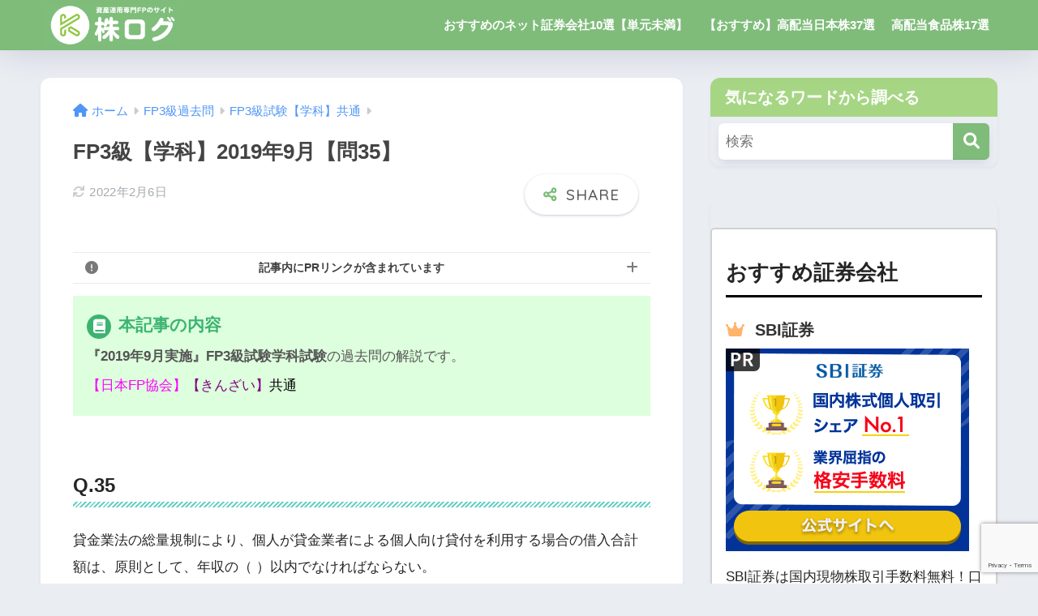

--- FILE ---
content_type: text/html; charset=UTF-8
request_url: https://fptest.info/fp3-g2019-9-35/
body_size: 20585
content:

<!DOCTYPE html>
<html lang="ja">
<head>
  <meta charset="utf-8">
  <meta http-equiv="X-UA-Compatible" content="IE=edge">
  <meta name="HandheldFriendly" content="True">
  <meta name="MobileOptimized" content="320">
  <meta name="viewport" content="width=device-width, initial-scale=1, viewport-fit=cover"/>
  <meta name="msapplication-TileColor" content="#7fbc7a">
  <meta name="theme-color" content="#7fbc7a">
  <link rel="pingback" href="https://fptest.info/xmlrpc.php">
  <title>FP3級【学科】2019年9月【問35】</title>
<meta name='robots' content='max-image-preview:large' />
<link rel='dns-prefetch' href='//unpkg.com' />
<link rel='dns-prefetch' href='//fonts.googleapis.com' />
<link rel='dns-prefetch' href='//use.fontawesome.com' />
<link rel="alternate" type="application/rss+xml" title=" &raquo; フィード" href="https://fptest.info/feed/" />
<link rel="alternate" type="application/rss+xml" title=" &raquo; コメントフィード" href="https://fptest.info/comments/feed/" />
<script type="text/javascript">
/* <![CDATA[ */
window._wpemojiSettings = {"baseUrl":"https:\/\/s.w.org\/images\/core\/emoji\/14.0.0\/72x72\/","ext":".png","svgUrl":"https:\/\/s.w.org\/images\/core\/emoji\/14.0.0\/svg\/","svgExt":".svg","source":{"concatemoji":"https:\/\/fptest.info\/wp-includes\/js\/wp-emoji-release.min.js?ver=6.4.7"}};
/*! This file is auto-generated */
!function(i,n){var o,s,e;function c(e){try{var t={supportTests:e,timestamp:(new Date).valueOf()};sessionStorage.setItem(o,JSON.stringify(t))}catch(e){}}function p(e,t,n){e.clearRect(0,0,e.canvas.width,e.canvas.height),e.fillText(t,0,0);var t=new Uint32Array(e.getImageData(0,0,e.canvas.width,e.canvas.height).data),r=(e.clearRect(0,0,e.canvas.width,e.canvas.height),e.fillText(n,0,0),new Uint32Array(e.getImageData(0,0,e.canvas.width,e.canvas.height).data));return t.every(function(e,t){return e===r[t]})}function u(e,t,n){switch(t){case"flag":return n(e,"\ud83c\udff3\ufe0f\u200d\u26a7\ufe0f","\ud83c\udff3\ufe0f\u200b\u26a7\ufe0f")?!1:!n(e,"\ud83c\uddfa\ud83c\uddf3","\ud83c\uddfa\u200b\ud83c\uddf3")&&!n(e,"\ud83c\udff4\udb40\udc67\udb40\udc62\udb40\udc65\udb40\udc6e\udb40\udc67\udb40\udc7f","\ud83c\udff4\u200b\udb40\udc67\u200b\udb40\udc62\u200b\udb40\udc65\u200b\udb40\udc6e\u200b\udb40\udc67\u200b\udb40\udc7f");case"emoji":return!n(e,"\ud83e\udef1\ud83c\udffb\u200d\ud83e\udef2\ud83c\udfff","\ud83e\udef1\ud83c\udffb\u200b\ud83e\udef2\ud83c\udfff")}return!1}function f(e,t,n){var r="undefined"!=typeof WorkerGlobalScope&&self instanceof WorkerGlobalScope?new OffscreenCanvas(300,150):i.createElement("canvas"),a=r.getContext("2d",{willReadFrequently:!0}),o=(a.textBaseline="top",a.font="600 32px Arial",{});return e.forEach(function(e){o[e]=t(a,e,n)}),o}function t(e){var t=i.createElement("script");t.src=e,t.defer=!0,i.head.appendChild(t)}"undefined"!=typeof Promise&&(o="wpEmojiSettingsSupports",s=["flag","emoji"],n.supports={everything:!0,everythingExceptFlag:!0},e=new Promise(function(e){i.addEventListener("DOMContentLoaded",e,{once:!0})}),new Promise(function(t){var n=function(){try{var e=JSON.parse(sessionStorage.getItem(o));if("object"==typeof e&&"number"==typeof e.timestamp&&(new Date).valueOf()<e.timestamp+604800&&"object"==typeof e.supportTests)return e.supportTests}catch(e){}return null}();if(!n){if("undefined"!=typeof Worker&&"undefined"!=typeof OffscreenCanvas&&"undefined"!=typeof URL&&URL.createObjectURL&&"undefined"!=typeof Blob)try{var e="postMessage("+f.toString()+"("+[JSON.stringify(s),u.toString(),p.toString()].join(",")+"));",r=new Blob([e],{type:"text/javascript"}),a=new Worker(URL.createObjectURL(r),{name:"wpTestEmojiSupports"});return void(a.onmessage=function(e){c(n=e.data),a.terminate(),t(n)})}catch(e){}c(n=f(s,u,p))}t(n)}).then(function(e){for(var t in e)n.supports[t]=e[t],n.supports.everything=n.supports.everything&&n.supports[t],"flag"!==t&&(n.supports.everythingExceptFlag=n.supports.everythingExceptFlag&&n.supports[t]);n.supports.everythingExceptFlag=n.supports.everythingExceptFlag&&!n.supports.flag,n.DOMReady=!1,n.readyCallback=function(){n.DOMReady=!0}}).then(function(){return e}).then(function(){var e;n.supports.everything||(n.readyCallback(),(e=n.source||{}).concatemoji?t(e.concatemoji):e.wpemoji&&e.twemoji&&(t(e.twemoji),t(e.wpemoji)))}))}((window,document),window._wpemojiSettings);
/* ]]> */
</script>
<link rel='stylesheet' id='sng-stylesheet-css' href='https://fptest.info/wp-content/themes/sango-theme/style.css?version=3.8.6' type='text/css' media='all' />
<link rel='stylesheet' id='sng-option-css' href='https://fptest.info/wp-content/themes/sango-theme/entry-option.css?version=3.8.6' type='text/css' media='all' />
<link rel='stylesheet' id='sng-old-css-css' href='https://fptest.info/wp-content/themes/sango-theme/style-old.css?version=3.8.6' type='text/css' media='all' />
<link rel='stylesheet' id='sango_theme_gutenberg-style-css' href='https://fptest.info/wp-content/themes/sango-theme/library/gutenberg/dist/build/style-blocks.css?version=3.8.6' type='text/css' media='all' />
<style id='sango_theme_gutenberg-style-inline-css' type='text/css'>
:root{--sgb-main-color:#7fbc7a;--sgb-pastel-color:#bbd6af;--sgb-accent-color:#ffb36b;--sgb-widget-title-color:#ffffff;--sgb-widget-title-bg-color:#a6d684;--sgb-bg-color:#;--wp--preset--color--sango-main:var(--sgb-main-color);--wp--preset--color--sango-pastel:var(--sgb-pastel-color);--wp--preset--color--sango-accent:var(--sgb-accent-color)}
</style>
<link rel='stylesheet' id='sng-googlefonts-css' href='https://fonts.googleapis.com/css?family=Quicksand%3A500%2C700&#038;display=swap' type='text/css' media='all' />
<link rel='stylesheet' id='sng-fontawesome-css' href='https://use.fontawesome.com/releases/v6.1.1/css/all.css' type='text/css' media='all' />
<link rel='stylesheet' id='scroll-hint-css' href='//unpkg.com/scroll-hint@1.2.4/css/scroll-hint.css' type='text/css' media='' />
<style id='wp-emoji-styles-inline-css' type='text/css'>

	img.wp-smiley, img.emoji {
		display: inline !important;
		border: none !important;
		box-shadow: none !important;
		height: 1em !important;
		width: 1em !important;
		margin: 0 0.07em !important;
		vertical-align: -0.1em !important;
		background: none !important;
		padding: 0 !important;
	}
</style>
<link rel='stylesheet' id='wp-block-library-css' href='https://fptest.info/wp-includes/css/dist/block-library/style.min.css?ver=6.4.7' type='text/css' media='all' />
<style id='global-styles-inline-css' type='text/css'>
body{--wp--preset--color--black: #000000;--wp--preset--color--cyan-bluish-gray: #abb8c3;--wp--preset--color--white: #ffffff;--wp--preset--color--pale-pink: #f78da7;--wp--preset--color--vivid-red: #cf2e2e;--wp--preset--color--luminous-vivid-orange: #ff6900;--wp--preset--color--luminous-vivid-amber: #fcb900;--wp--preset--color--light-green-cyan: #7bdcb5;--wp--preset--color--vivid-green-cyan: #00d084;--wp--preset--color--pale-cyan-blue: #8ed1fc;--wp--preset--color--vivid-cyan-blue: #0693e3;--wp--preset--color--vivid-purple: #9b51e0;--wp--preset--color--sango-main: var(--sgb-main-color);--wp--preset--color--sango-pastel: var(--sgb-pastel-color);--wp--preset--color--sango-accent: var(--sgb-accent-color);--wp--preset--color--sango-blue: #009EF3;--wp--preset--color--sango-orange: #ffb36b;--wp--preset--color--sango-red: #f88080;--wp--preset--color--sango-green: #90d581;--wp--preset--color--sango-black: #333;--wp--preset--color--sango-gray: gray;--wp--preset--color--sango-silver: whitesmoke;--wp--preset--color--sango-light-blue: #b4e0fa;--wp--preset--color--sango-light-red: #ffebeb;--wp--preset--color--sango-light-orange: #fff9e6;--wp--preset--gradient--vivid-cyan-blue-to-vivid-purple: linear-gradient(135deg,rgba(6,147,227,1) 0%,rgb(155,81,224) 100%);--wp--preset--gradient--light-green-cyan-to-vivid-green-cyan: linear-gradient(135deg,rgb(122,220,180) 0%,rgb(0,208,130) 100%);--wp--preset--gradient--luminous-vivid-amber-to-luminous-vivid-orange: linear-gradient(135deg,rgba(252,185,0,1) 0%,rgba(255,105,0,1) 100%);--wp--preset--gradient--luminous-vivid-orange-to-vivid-red: linear-gradient(135deg,rgba(255,105,0,1) 0%,rgb(207,46,46) 100%);--wp--preset--gradient--very-light-gray-to-cyan-bluish-gray: linear-gradient(135deg,rgb(238,238,238) 0%,rgb(169,184,195) 100%);--wp--preset--gradient--cool-to-warm-spectrum: linear-gradient(135deg,rgb(74,234,220) 0%,rgb(151,120,209) 20%,rgb(207,42,186) 40%,rgb(238,44,130) 60%,rgb(251,105,98) 80%,rgb(254,248,76) 100%);--wp--preset--gradient--blush-light-purple: linear-gradient(135deg,rgb(255,206,236) 0%,rgb(152,150,240) 100%);--wp--preset--gradient--blush-bordeaux: linear-gradient(135deg,rgb(254,205,165) 0%,rgb(254,45,45) 50%,rgb(107,0,62) 100%);--wp--preset--gradient--luminous-dusk: linear-gradient(135deg,rgb(255,203,112) 0%,rgb(199,81,192) 50%,rgb(65,88,208) 100%);--wp--preset--gradient--pale-ocean: linear-gradient(135deg,rgb(255,245,203) 0%,rgb(182,227,212) 50%,rgb(51,167,181) 100%);--wp--preset--gradient--electric-grass: linear-gradient(135deg,rgb(202,248,128) 0%,rgb(113,206,126) 100%);--wp--preset--gradient--midnight: linear-gradient(135deg,rgb(2,3,129) 0%,rgb(40,116,252) 100%);--wp--preset--font-size--small: 13px;--wp--preset--font-size--medium: 20px;--wp--preset--font-size--large: 36px;--wp--preset--font-size--x-large: 42px;--wp--preset--font-family--default: "Helvetica", "Arial", "Hiragino Kaku Gothic ProN", "Hiragino Sans", YuGothic, "Yu Gothic", "メイリオ", Meiryo, sans-serif;--wp--preset--font-family--notosans: "Noto Sans JP", var(--wp--preset--font-family--default);--wp--preset--font-family--mplusrounded: "M PLUS Rounded 1c", var(--wp--preset--font-family--default);--wp--preset--font-family--dfont: "Quicksand", var(--wp--preset--font-family--default);--wp--preset--spacing--20: 0.44rem;--wp--preset--spacing--30: 0.67rem;--wp--preset--spacing--40: 1rem;--wp--preset--spacing--50: 1.5rem;--wp--preset--spacing--60: 2.25rem;--wp--preset--spacing--70: 3.38rem;--wp--preset--spacing--80: 5.06rem;--wp--preset--shadow--natural: 6px 6px 9px rgba(0, 0, 0, 0.2);--wp--preset--shadow--deep: 12px 12px 50px rgba(0, 0, 0, 0.4);--wp--preset--shadow--sharp: 6px 6px 0px rgba(0, 0, 0, 0.2);--wp--preset--shadow--outlined: 6px 6px 0px -3px rgba(255, 255, 255, 1), 6px 6px rgba(0, 0, 0, 1);--wp--preset--shadow--crisp: 6px 6px 0px rgba(0, 0, 0, 1);--wp--custom--wrap--width: 92%;--wp--custom--wrap--default-width: 800px;--wp--custom--wrap--content-width: 1180px;--wp--custom--wrap--max-width: var(--wp--custom--wrap--content-width);--wp--custom--wrap--side: 30%;--wp--custom--wrap--gap: 2em;--wp--custom--wrap--mobile--padding: 15px;--wp--custom--shadow--large: 0 15px 30px -7px rgba(0, 12, 66, 0.15 );--wp--custom--shadow--large-hover: 0 40px 50px -15px rgba(0, 12, 66, 0.2 );--wp--custom--shadow--medium: 0 6px 13px -3px rgba(0, 12, 66, 0.1), 0 0px 1px rgba(0,30,100, 0.1 );--wp--custom--shadow--medium-hover: 0 12px 45px -9px rgb(0 0 0 / 23%);--wp--custom--shadow--solid: 0 1px 2px 0 rgba(24, 44, 84, 0.1), 0 1px 3px 1px rgba(24, 44, 84, 0.1);--wp--custom--shadow--solid-hover: 0 2px 4px 0 rgba(24, 44, 84, 0.1), 0 2px 8px 0 rgba(24, 44, 84, 0.1);--wp--custom--shadow--small: 0 2px 4px #4385bb12;--wp--custom--rounded--medium: 12px;--wp--custom--rounded--small: 6px;--wp--custom--widget--padding-horizontal: 18px;--wp--custom--widget--padding-vertical: 6px;--wp--custom--widget--icon-margin: 6px;--wp--custom--widget--gap: 2.5em;--wp--custom--entry--gap: 1.5rem;--wp--custom--entry--gap-mobile: 1rem;--wp--custom--entry--border-color: #eaedf2;--wp--custom--animation--fade-in: fadeIn 0.7s ease 0s 1 normal;--wp--custom--animation--header: fadeHeader 1s ease 0s 1 normal;--wp--custom--transition--default: 0.3s ease-in-out;--wp--custom--totop--opacity: 0.6;--wp--custom--totop--right: 18px;--wp--custom--totop--bottom: 20px;--wp--custom--totop--mobile--right: 15px;--wp--custom--totop--mobile--bottom: 10px;--wp--custom--toc--button--opacity: 0.6;--wp--custom--footer--column-gap: 40px;}body { margin: 0;--wp--style--global--content-size: 900px;--wp--style--global--wide-size: 980px; }.wp-site-blocks > .alignleft { float: left; margin-right: 2em; }.wp-site-blocks > .alignright { float: right; margin-left: 2em; }.wp-site-blocks > .aligncenter { justify-content: center; margin-left: auto; margin-right: auto; }:where(.wp-site-blocks) > * { margin-block-start: 1.5rem; margin-block-end: 0; }:where(.wp-site-blocks) > :first-child:first-child { margin-block-start: 0; }:where(.wp-site-blocks) > :last-child:last-child { margin-block-end: 0; }body { --wp--style--block-gap: 1.5rem; }:where(body .is-layout-flow)  > :first-child:first-child{margin-block-start: 0;}:where(body .is-layout-flow)  > :last-child:last-child{margin-block-end: 0;}:where(body .is-layout-flow)  > *{margin-block-start: 1.5rem;margin-block-end: 0;}:where(body .is-layout-constrained)  > :first-child:first-child{margin-block-start: 0;}:where(body .is-layout-constrained)  > :last-child:last-child{margin-block-end: 0;}:where(body .is-layout-constrained)  > *{margin-block-start: 1.5rem;margin-block-end: 0;}:where(body .is-layout-flex) {gap: 1.5rem;}:where(body .is-layout-grid) {gap: 1.5rem;}body .is-layout-flow > .alignleft{float: left;margin-inline-start: 0;margin-inline-end: 2em;}body .is-layout-flow > .alignright{float: right;margin-inline-start: 2em;margin-inline-end: 0;}body .is-layout-flow > .aligncenter{margin-left: auto !important;margin-right: auto !important;}body .is-layout-constrained > .alignleft{float: left;margin-inline-start: 0;margin-inline-end: 2em;}body .is-layout-constrained > .alignright{float: right;margin-inline-start: 2em;margin-inline-end: 0;}body .is-layout-constrained > .aligncenter{margin-left: auto !important;margin-right: auto !important;}body .is-layout-constrained > :where(:not(.alignleft):not(.alignright):not(.alignfull)){max-width: var(--wp--style--global--content-size);margin-left: auto !important;margin-right: auto !important;}body .is-layout-constrained > .alignwide{max-width: var(--wp--style--global--wide-size);}body .is-layout-flex{display: flex;}body .is-layout-flex{flex-wrap: wrap;align-items: center;}body .is-layout-flex > *{margin: 0;}body .is-layout-grid{display: grid;}body .is-layout-grid > *{margin: 0;}body{font-family: var(--sgb-font-family);padding-top: 0px;padding-right: 0px;padding-bottom: 0px;padding-left: 0px;}a:where(:not(.wp-element-button)){text-decoration: underline;}.wp-element-button, .wp-block-button__link{background-color: #32373c;border-width: 0;color: #fff;font-family: inherit;font-size: inherit;line-height: inherit;padding: calc(0.667em + 2px) calc(1.333em + 2px);text-decoration: none;}.has-black-color{color: var(--wp--preset--color--black) !important;}.has-cyan-bluish-gray-color{color: var(--wp--preset--color--cyan-bluish-gray) !important;}.has-white-color{color: var(--wp--preset--color--white) !important;}.has-pale-pink-color{color: var(--wp--preset--color--pale-pink) !important;}.has-vivid-red-color{color: var(--wp--preset--color--vivid-red) !important;}.has-luminous-vivid-orange-color{color: var(--wp--preset--color--luminous-vivid-orange) !important;}.has-luminous-vivid-amber-color{color: var(--wp--preset--color--luminous-vivid-amber) !important;}.has-light-green-cyan-color{color: var(--wp--preset--color--light-green-cyan) !important;}.has-vivid-green-cyan-color{color: var(--wp--preset--color--vivid-green-cyan) !important;}.has-pale-cyan-blue-color{color: var(--wp--preset--color--pale-cyan-blue) !important;}.has-vivid-cyan-blue-color{color: var(--wp--preset--color--vivid-cyan-blue) !important;}.has-vivid-purple-color{color: var(--wp--preset--color--vivid-purple) !important;}.has-sango-main-color{color: var(--wp--preset--color--sango-main) !important;}.has-sango-pastel-color{color: var(--wp--preset--color--sango-pastel) !important;}.has-sango-accent-color{color: var(--wp--preset--color--sango-accent) !important;}.has-sango-blue-color{color: var(--wp--preset--color--sango-blue) !important;}.has-sango-orange-color{color: var(--wp--preset--color--sango-orange) !important;}.has-sango-red-color{color: var(--wp--preset--color--sango-red) !important;}.has-sango-green-color{color: var(--wp--preset--color--sango-green) !important;}.has-sango-black-color{color: var(--wp--preset--color--sango-black) !important;}.has-sango-gray-color{color: var(--wp--preset--color--sango-gray) !important;}.has-sango-silver-color{color: var(--wp--preset--color--sango-silver) !important;}.has-sango-light-blue-color{color: var(--wp--preset--color--sango-light-blue) !important;}.has-sango-light-red-color{color: var(--wp--preset--color--sango-light-red) !important;}.has-sango-light-orange-color{color: var(--wp--preset--color--sango-light-orange) !important;}.has-black-background-color{background-color: var(--wp--preset--color--black) !important;}.has-cyan-bluish-gray-background-color{background-color: var(--wp--preset--color--cyan-bluish-gray) !important;}.has-white-background-color{background-color: var(--wp--preset--color--white) !important;}.has-pale-pink-background-color{background-color: var(--wp--preset--color--pale-pink) !important;}.has-vivid-red-background-color{background-color: var(--wp--preset--color--vivid-red) !important;}.has-luminous-vivid-orange-background-color{background-color: var(--wp--preset--color--luminous-vivid-orange) !important;}.has-luminous-vivid-amber-background-color{background-color: var(--wp--preset--color--luminous-vivid-amber) !important;}.has-light-green-cyan-background-color{background-color: var(--wp--preset--color--light-green-cyan) !important;}.has-vivid-green-cyan-background-color{background-color: var(--wp--preset--color--vivid-green-cyan) !important;}.has-pale-cyan-blue-background-color{background-color: var(--wp--preset--color--pale-cyan-blue) !important;}.has-vivid-cyan-blue-background-color{background-color: var(--wp--preset--color--vivid-cyan-blue) !important;}.has-vivid-purple-background-color{background-color: var(--wp--preset--color--vivid-purple) !important;}.has-sango-main-background-color{background-color: var(--wp--preset--color--sango-main) !important;}.has-sango-pastel-background-color{background-color: var(--wp--preset--color--sango-pastel) !important;}.has-sango-accent-background-color{background-color: var(--wp--preset--color--sango-accent) !important;}.has-sango-blue-background-color{background-color: var(--wp--preset--color--sango-blue) !important;}.has-sango-orange-background-color{background-color: var(--wp--preset--color--sango-orange) !important;}.has-sango-red-background-color{background-color: var(--wp--preset--color--sango-red) !important;}.has-sango-green-background-color{background-color: var(--wp--preset--color--sango-green) !important;}.has-sango-black-background-color{background-color: var(--wp--preset--color--sango-black) !important;}.has-sango-gray-background-color{background-color: var(--wp--preset--color--sango-gray) !important;}.has-sango-silver-background-color{background-color: var(--wp--preset--color--sango-silver) !important;}.has-sango-light-blue-background-color{background-color: var(--wp--preset--color--sango-light-blue) !important;}.has-sango-light-red-background-color{background-color: var(--wp--preset--color--sango-light-red) !important;}.has-sango-light-orange-background-color{background-color: var(--wp--preset--color--sango-light-orange) !important;}.has-black-border-color{border-color: var(--wp--preset--color--black) !important;}.has-cyan-bluish-gray-border-color{border-color: var(--wp--preset--color--cyan-bluish-gray) !important;}.has-white-border-color{border-color: var(--wp--preset--color--white) !important;}.has-pale-pink-border-color{border-color: var(--wp--preset--color--pale-pink) !important;}.has-vivid-red-border-color{border-color: var(--wp--preset--color--vivid-red) !important;}.has-luminous-vivid-orange-border-color{border-color: var(--wp--preset--color--luminous-vivid-orange) !important;}.has-luminous-vivid-amber-border-color{border-color: var(--wp--preset--color--luminous-vivid-amber) !important;}.has-light-green-cyan-border-color{border-color: var(--wp--preset--color--light-green-cyan) !important;}.has-vivid-green-cyan-border-color{border-color: var(--wp--preset--color--vivid-green-cyan) !important;}.has-pale-cyan-blue-border-color{border-color: var(--wp--preset--color--pale-cyan-blue) !important;}.has-vivid-cyan-blue-border-color{border-color: var(--wp--preset--color--vivid-cyan-blue) !important;}.has-vivid-purple-border-color{border-color: var(--wp--preset--color--vivid-purple) !important;}.has-sango-main-border-color{border-color: var(--wp--preset--color--sango-main) !important;}.has-sango-pastel-border-color{border-color: var(--wp--preset--color--sango-pastel) !important;}.has-sango-accent-border-color{border-color: var(--wp--preset--color--sango-accent) !important;}.has-sango-blue-border-color{border-color: var(--wp--preset--color--sango-blue) !important;}.has-sango-orange-border-color{border-color: var(--wp--preset--color--sango-orange) !important;}.has-sango-red-border-color{border-color: var(--wp--preset--color--sango-red) !important;}.has-sango-green-border-color{border-color: var(--wp--preset--color--sango-green) !important;}.has-sango-black-border-color{border-color: var(--wp--preset--color--sango-black) !important;}.has-sango-gray-border-color{border-color: var(--wp--preset--color--sango-gray) !important;}.has-sango-silver-border-color{border-color: var(--wp--preset--color--sango-silver) !important;}.has-sango-light-blue-border-color{border-color: var(--wp--preset--color--sango-light-blue) !important;}.has-sango-light-red-border-color{border-color: var(--wp--preset--color--sango-light-red) !important;}.has-sango-light-orange-border-color{border-color: var(--wp--preset--color--sango-light-orange) !important;}.has-vivid-cyan-blue-to-vivid-purple-gradient-background{background: var(--wp--preset--gradient--vivid-cyan-blue-to-vivid-purple) !important;}.has-light-green-cyan-to-vivid-green-cyan-gradient-background{background: var(--wp--preset--gradient--light-green-cyan-to-vivid-green-cyan) !important;}.has-luminous-vivid-amber-to-luminous-vivid-orange-gradient-background{background: var(--wp--preset--gradient--luminous-vivid-amber-to-luminous-vivid-orange) !important;}.has-luminous-vivid-orange-to-vivid-red-gradient-background{background: var(--wp--preset--gradient--luminous-vivid-orange-to-vivid-red) !important;}.has-very-light-gray-to-cyan-bluish-gray-gradient-background{background: var(--wp--preset--gradient--very-light-gray-to-cyan-bluish-gray) !important;}.has-cool-to-warm-spectrum-gradient-background{background: var(--wp--preset--gradient--cool-to-warm-spectrum) !important;}.has-blush-light-purple-gradient-background{background: var(--wp--preset--gradient--blush-light-purple) !important;}.has-blush-bordeaux-gradient-background{background: var(--wp--preset--gradient--blush-bordeaux) !important;}.has-luminous-dusk-gradient-background{background: var(--wp--preset--gradient--luminous-dusk) !important;}.has-pale-ocean-gradient-background{background: var(--wp--preset--gradient--pale-ocean) !important;}.has-electric-grass-gradient-background{background: var(--wp--preset--gradient--electric-grass) !important;}.has-midnight-gradient-background{background: var(--wp--preset--gradient--midnight) !important;}.has-small-font-size{font-size: var(--wp--preset--font-size--small) !important;}.has-medium-font-size{font-size: var(--wp--preset--font-size--medium) !important;}.has-large-font-size{font-size: var(--wp--preset--font-size--large) !important;}.has-x-large-font-size{font-size: var(--wp--preset--font-size--x-large) !important;}.has-default-font-family{font-family: var(--wp--preset--font-family--default) !important;}.has-notosans-font-family{font-family: var(--wp--preset--font-family--notosans) !important;}.has-mplusrounded-font-family{font-family: var(--wp--preset--font-family--mplusrounded) !important;}.has-dfont-font-family{font-family: var(--wp--preset--font-family--dfont) !important;}
.wp-block-navigation a:where(:not(.wp-element-button)){color: inherit;}
.wp-block-pullquote{font-size: 1.5em;line-height: 1.6;}
.wp-block-button .wp-block-button__link{background-color: var(--wp--preset--color--sango-main);border-radius: var(--wp--custom--rounded--medium);color: #fff;font-size: 18px;font-weight: 600;padding-top: 0.4em;padding-right: 1.3em;padding-bottom: 0.4em;padding-left: 1.3em;}
</style>
<link rel='stylesheet' id='contact-form-7-css' href='https://fptest.info/wp-content/plugins/contact-form-7/includes/css/styles.css' type='text/css' media='all' />
<link rel='stylesheet' id='flexible-table-block-css' href='https://fptest.info/wp-content/plugins/flexible-table-block/build/style-index.css' type='text/css' media='all' />
<style id='flexible-table-block-inline-css' type='text/css'>
.wp-block-flexible-table-block-table.wp-block-flexible-table-block-table>table{width:100%;max-width:100%;border-collapse:collapse;}.wp-block-flexible-table-block-table.wp-block-flexible-table-block-table.is-style-stripes tbody tr:nth-child(odd) th{background-color:#f0f0f1;}.wp-block-flexible-table-block-table.wp-block-flexible-table-block-table.is-style-stripes tbody tr:nth-child(odd) td{background-color:#f0f0f1;}.wp-block-flexible-table-block-table.wp-block-flexible-table-block-table.is-style-stripes tbody tr:nth-child(even) th{background-color:#ffffff;}.wp-block-flexible-table-block-table.wp-block-flexible-table-block-table.is-style-stripes tbody tr:nth-child(even) td{background-color:#ffffff;}.wp-block-flexible-table-block-table.wp-block-flexible-table-block-table>table tr th,.wp-block-flexible-table-block-table.wp-block-flexible-table-block-table>table tr td{padding:0.5em;border-width:1px;border-style:solid;border-color:#000000;text-align:left;vertical-align:middle;}.wp-block-flexible-table-block-table.wp-block-flexible-table-block-table>table tr th{background-color:#f0f0f1;}.wp-block-flexible-table-block-table.wp-block-flexible-table-block-table>table tr td{background-color:#ffffff;}@media screen and (min-width:769px){.wp-block-flexible-table-block-table.is-scroll-on-pc{overflow-x:scroll;}.wp-block-flexible-table-block-table.is-scroll-on-pc table{max-width:none;align-self:self-start;}}@media screen and (max-width:768px){.wp-block-flexible-table-block-table.is-scroll-on-mobile{overflow-x:scroll;}.wp-block-flexible-table-block-table.is-scroll-on-mobile table{max-width:none;align-self:self-start;}.wp-block-flexible-table-block-table table.is-stacked-on-mobile th,.wp-block-flexible-table-block-table table.is-stacked-on-mobile td{width:100%!important;display:block;}}
</style>
<link rel='stylesheet' id='sbd-block-style-post-css' href='https://fptest.info/wp-content/plugins/simpleblogdesign-main/build/style-index.css' type='text/css' media='all' />
<link rel='stylesheet' id='ppress-frontend-css' href='https://fptest.info/wp-content/plugins/wp-user-avatar/assets/css/frontend.min.css' type='text/css' media='all' />
<link rel='stylesheet' id='ppress-flatpickr-css' href='https://fptest.info/wp-content/plugins/wp-user-avatar/assets/flatpickr/flatpickr.min.css' type='text/css' media='all' />
<link rel='stylesheet' id='ppress-select2-css' href='https://fptest.info/wp-content/plugins/wp-user-avatar/assets/select2/select2.min.css' type='text/css' media='all' />
<link rel='stylesheet' id='child-style-css' href='https://fptest.info/wp-content/themes/sango-theme-child/style.css' type='text/css' media='all' />
<link rel='stylesheet' id='tablepress-default-css' href='https://fptest.info/wp-content/tablepress-combined.min.css' type='text/css' media='all' />
<link rel='stylesheet' id='ponhiro-blocks-front-css' href='https://fptest.info/wp-content/plugins/useful-blocks/dist/css/front.css' type='text/css' media='all' />
<style id='ponhiro-blocks-front-inline-css' type='text/css'>
:root{--pb_colset_yellow:#fdc44f;--pb_colset_yellow_thin:#fef9ed;--pb_colset_yellow_dark:#b4923a;--pb_colset_pink:#fd9392;--pb_colset_pink_thin:#ffefef;--pb_colset_pink_dark:#d07373;--pb_colset_green:#91c13e;--pb_colset_green_thin:#f2f8e8;--pb_colset_green_dark:#61841f;--pb_colset_blue:#6fc7e1;--pb_colset_blue_thin:#f0f9fc;--pb_colset_blue_dark:#419eb9;--pb_colset_cvbox_01_bg:#f5f5f5;--pb_colset_cvbox_01_list:#3190b7;--pb_colset_cvbox_01_btn:#91c13e;--pb_colset_cvbox_01_shadow:#628328;--pb_colset_cvbox_01_note:#fdc44f;--pb_colset_compare_01_l:#6fc7e1;--pb_colset_compare_01_l_bg:#f0f9fc;--pb_colset_compare_01_r:#ffa883;--pb_colset_compare_01_r_bg:#fff6f2;--pb_colset_iconbox_01:#6e828a;--pb_colset_iconbox_01_bg:#fff;--pb_colset_iconbox_01_icon:#ee8f81;--pb_colset_bargraph_01:#9dd9dd;--pb_colset_bargraph_01_bg:#fafafa;--pb_colset_bar_01:#f8db92;--pb_colset_bar_02:#fda9a8;--pb_colset_bar_03:#bdda8b;--pb_colset_bar_04:#a1c6f1;--pb_colset_rating_01_bg:#fafafa;--pb_colset_rating_01_text:#71828a;--pb_colset_rating_01_label:#71828a;--pb_colset_rating_01_point:#ee8f81;}.pb-iconbox__figure[data-iconset="01"]{background-image: url(https://fptest.info/wp-content/plugins/useful-blocks/assets/img/a_person.png)}.pb-iconbox__figure[data-iconset="02"]{background-image: url(https://fptest.info/wp-content/plugins/useful-blocks/assets/img/a_person.png)}.pb-iconbox__figure[data-iconset="03"]{background-image: url(https://fptest.info/wp-content/plugins/useful-blocks/assets/img/a_person.png)}.pb-iconbox__figure[data-iconset="04"]{background-image: url(https://fptest.info/wp-content/plugins/useful-blocks/assets/img/a_person.png)}
</style>
<link rel='stylesheet' id='pochipp-front-css' href='https://fptest.info/wp-content/plugins/pochipp/dist/css/style.css' type='text/css' media='all' />
<link rel='stylesheet' id='sbd_style-css' href='https://fptest.info/?sbd=1' type='text/css' media='all' />
<link rel='stylesheet' id='sbd-sroll-css-css' href='https://fptest.info/wp-content/plugins/simpleblogdesign-main/addon/scroll-hint/style.css' type='text/css' media='all' />
<script type="text/javascript" src="https://fptest.info/wp-includes/js/jquery/jquery.min.js?ver=3.7.1" id="jquery-core-js"></script>
<script type="text/javascript" src="https://fptest.info/wp-includes/js/jquery/jquery-migrate.min.js?ver=3.4.1" id="jquery-migrate-js"></script>
<script defer src="//unpkg.com/scroll-hint@1.2.4/js/scroll-hint.min.js"></script><script type="text/javascript" src="https://fptest.info/wp-content/plugins/qa-heatmap-analytics/js/polyfill/object_assign.js" id="qahm-polyfill-object-assign-js"></script>
<script type="text/javascript" id="qahm-behavioral-data-init-js-before">
/* <![CDATA[ */
var qahm = qahm || {}; let obj = {"ajax_url":"https:\/\/fptest.info\/wp-admin\/admin-ajax.php","plugin_dir_url":"https:\/\/fptest.info\/wp-content\/plugins\/qa-heatmap-analytics\/","tracking_hash":"02fa58829dc47677","nonce_init":"8007451fd3","nonce_behavioral":"9b6cc1e693","const_debug_level":{"release":0,"staging":1,"debug":2},"const_debug":0,"type":"p","id":2354,"dev001":false,"dev002":false,"dev003":false}; qahm = Object.assign( qahm, obj );
/* ]]> */
</script>
<script type="text/javascript" src="https://fptest.info/wp-content/plugins/qa-heatmap-analytics/js/behavioral-data-init.js" id="qahm-behavioral-data-init-js"></script>
<script type="text/javascript" src="https://fptest.info/wp-content/plugins/qa-heatmap-analytics/js/common.js" id="qahm-common-js"></script>
<script type="text/javascript" src="https://fptest.info/wp-content/plugins/wp-user-avatar/assets/flatpickr/flatpickr.min.js" id="ppress-flatpickr-js"></script>
<script type="text/javascript" src="https://fptest.info/wp-content/plugins/wp-user-avatar/assets/select2/select2.min.js" id="ppress-select2-js"></script>
<link rel="https://api.w.org/" href="https://fptest.info/wp-json/" /><link rel="alternate" type="application/json" href="https://fptest.info/wp-json/wp/v2/posts/2354" /><link rel="EditURI" type="application/rsd+xml" title="RSD" href="https://fptest.info/xmlrpc.php?rsd" />
<link rel="canonical" href="https://fptest.info/fp3-g2019-9/" />
<link rel='shortlink' href='https://fptest.info/?p=2354' />
<link rel="alternate" type="application/json+oembed" href="https://fptest.info/wp-json/oembed/1.0/embed?url=https%3A%2F%2Ffptest.info%2Ffp3-g2019-9-35%2F" />
<link rel="alternate" type="text/xml+oembed" href="https://fptest.info/wp-json/oembed/1.0/embed?url=https%3A%2F%2Ffptest.info%2Ffp3-g2019-9-35%2F&#038;format=xml" />
<!-- Pochipp -->
<style id="pchpp_custom_style">:root{--pchpp-color-inline: #069A8E;--pchpp-color-custom: #5ca250;--pchpp-color-custom-2: #8e59e4;--pchpp-color-amazon: #f99a0c;--pchpp-color-rakuten: #e0423c;--pchpp-color-yahoo: #438ee8;--pchpp-color-mercari: #3c3c3c;--pchpp-inline-bg-color: var(--pchpp-color-inline);--pchpp-inline-txt-color: #fff;--pchpp-inline-shadow: 0 1px 4px -1px rgba(0, 0, 0, 0.2);--pchpp-inline-radius: 0px;--pchpp-inline-width: auto;}</style>
<script id="pchpp_vars">window.pchppVars = {};window.pchppVars.ajaxUrl = "https://fptest.info/wp-admin/admin-ajax.php";window.pchppVars.ajaxNonce = "a078c2afe1";</script>
<script type="text/javascript" language="javascript">var vc_pid = "887689043";</script>
<!-- / Pochipp -->
<meta property="og:title" content="FP3級【学科】2019年9月【問35】" />
<meta property="og:description" content="Q.35 貸金業法の総量規制により、個人が貸金業者による個人向け貸付を利用する場合の借入合計額は、原則として、年収の（ ）以内でなければならない。 1) ４分の１ 2) ３分の１ 3) ２分の１ 問36へ" />
<meta property="og:type" content="article" />
<meta property="og:url" content="https://fptest.info/fp3-g2019-9-35/" />
<meta property="og:image" content="https://fptest.info/wp-content/themes/sango-theme/library/images/default.jpg" />
<meta name="thumbnail" content="https://fptest.info/wp-content/themes/sango-theme/library/images/default.jpg" />
<meta property="og:site_name" content="" />
<meta name="twitter:card" content="summary_large_image" />
<!-- Google tag (gtag.js) -->
<script async src="https://www.googletagmanager.com/gtag/js?id=G-V30PCQNZ50"></script>
<script>
  window.dataLayer = window.dataLayer || [];
  function gtag(){dataLayer.push(arguments);}
  gtag('js', new Date());

  gtag('config', 'G-V30PCQNZ50');
</script><script data-ad-client="ca-pub-5168403530383652" async src="https://pagead2.googlesyndication.com/pagead/js/adsbygoogle.js"></script>	<script>
	  (function(i,s,o,g,r,a,m){i['GoogleAnalyticsObject']=r;i[r]=i[r]||function(){
	  (i[r].q=i[r].q||[]).push(arguments)},i[r].l=1*new Date();a=s.createElement(o),
	  m=s.getElementsByTagName(o)[0];a.async=1;a.src=g;m.parentNode.insertBefore(a,m)
	  })(window,document,'script','//www.google-analytics.com/analytics.js','ga');
	  ga('create', 'UA-187895842-1', 'auto');
	  ga('send', 'pageview');
	</script>
	<noscript><style>.lazyload[data-src]{display:none !important;}</style></noscript><style>.lazyload{background-image:none !important;}.lazyload:before{background-image:none !important;}</style><link rel="icon" href="https://fptest.info/wp-content/uploads/2023/07/cropped-kabulog-favicon-32x32.png" sizes="32x32" />
<link rel="icon" href="https://fptest.info/wp-content/uploads/2023/07/cropped-kabulog-favicon-192x192.png" sizes="192x192" />
<link rel="apple-touch-icon" href="https://fptest.info/wp-content/uploads/2023/07/cropped-kabulog-favicon-180x180.png" />
<meta name="msapplication-TileImage" content="https://fptest.info/wp-content/uploads/2023/07/cropped-kabulog-favicon-270x270.png" />
		<style type="text/css" id="wp-custom-css">
			/* Note（緑色背景） */
.memo.note {
  background: #DDFFDD;
}
.memo.note .memo_ttl {
  color: #3cb371;
}
.memo.note .memo_ttl:before {
  background: #3cb371;
  font-family:"FontAwesome";	
  content: "\f02d";
}

.article-footer .footer-contents .sns-btn {
  display: none;
}

/* ************************************* */
/* TOPボーダーカスタマイズCSS */
/*
*************************************
*/
.title-border {
display: flex;
align-items: center;
margin-bottom:10px;
}
.title-border:before,
.title-border:after {
border-top: 3px solid #494d6d;
content: "";
flex-grow: 1;
}
.title-border:before {
margin-right: 1rem;
}
.title-border:after {
margin-left: 1rem;
}

.entry-content .list-raw ul {
list-style-type: katakana;
}

.entry-content .list-raw ol {
list-style-type: lower-roman;
}
#toc_container{
  margin:0 auto;
  border:0;
  border-radius:10px;
  border-top: 5px solid!important;
  border-top-color: #7fbc7a!important;/*上のボーダーの色*/
  box-shadow: 0 2px 2px rgba(0,0,0,.2)!important;/*表の影*/
  width:87%!important;
}
@media screen and (min-width:600px){
  #toc_container{
    width:70%!important;
  }
}
.toc_title{
  display:block!important;
  padding:0px!important;
  text-align:center;
  margin-right:15px!important;
  color:#7fbc7a!important; /*タイトルの色*/
}
.toc_title:before{
  position:relative!important;
  font-size:.9em!important;
  width:45px!important;
  height:45px!important;
  margin-right:5px;
  background-color:#7fbc7a!important;/*タイトルのアイコンの背景色*/
}
.toc_list a{
  color:#333;/*文字色*/
  display: block;
  border-bottom: dashed 1px silver;
  padding-bottom: .5em;
  font-weight: 700;
  line-height: 2;
  position: relative;
}
.toc_list li{
  font-weight: 700;
  line-height: 1.5;
  position: relative;
  padding:.3em 1em .1em 1.1em!important;
  list-style: none!important;
}
.toc_list> li>a{
padding-bottom:.3em;
}
.toc_list li:before{
  font-family: "Font Awesome 5 Free"!important;
  content: "\f138";
  position:absolute;
  left: -.4em!important;
  color: #7fbc7a;/*アイコンの色*/
  font-weight: 900;
  top: .4em;
}
.toc_list li ul a{
  font-weight: 400!important;
  font-size:.9em;
  padding-top:0em;
  padding-bottom:.2em;
}
.toc_list li ul li:before{
  content: "\f105";
  left: 0em!important;
  font-size: 1.2em;
  top: .2em;
}

div:has(>  .fix_col){
overflow-x:auto;
}
.fix_col .column-2{
left:0;
position: sticky;
z-index:30;
/*background-color:white;*/
}

div:has(>  .fix_col_row){
overflow:auto;
height:900px;
}
.fix_col_row tr th:first-child,
.fix_col_row td:first-child{
left:0;
position: sticky;
z-index:30;
}
.fix_col_row tr th:first-child{
  z-index: 31;
}
.fix_col_row tr th{
  position: sticky;
  top: 0;
  z-index: 29;
}		</style>
		<style> a{color:#4f96f6}.header, .drawer__title{background-color:#7fbc7a}#logo a{color:#FFF}.desktop-nav li a , .mobile-nav li a, #drawer__open, .header-search__open, .drawer__title{color:#FFF}.drawer__title__close span, .drawer__title__close span:before{background:#FFF}.desktop-nav li:after{background:#FFF}.mobile-nav .current-menu-item{border-bottom-color:#FFF}.widgettitle, .sidebar .wp-block-group h2, .drawer .wp-block-group h2{color:#ffffff;background-color:#a6d684}#footer-menu a, .copyright{color:#FFF}#footer-menu{background-color:#7fbc7a}.footer{background-color:#e0e4eb}.footer, .footer a, .footer .widget ul li a{color:#3c3c3c}body{font-size:95%}@media only screen and (min-width:481px){body{font-size:107%}}@media only screen and (min-width:1030px){body{font-size:107%}}.totop{background:#009EF3}.header-info a{color:#FFF;background:linear-gradient(95deg, #738bff, #85e3ec)}.fixed-menu ul{background:#FFF}.fixed-menu a{color:#a2a7ab}.fixed-menu .current-menu-item a, .fixed-menu ul li a.active{color:#009EF3}.post-tab{background:#FFF}.post-tab > div{color:#a7a7a7}body{--sgb-font-family:var(--wp--preset--font-family--default)}#fixed_sidebar{top:0px}:target{scroll-margin-top:0px}.Threads:before{background-image:url("https://fptest.info/wp-content/themes/sango-theme/library/images/threads.svg")}.profile-sns li .Threads:before{background-image:url("https://fptest.info/wp-content/themes/sango-theme/library/images/threads-outline.svg")}.X:before{background-image:url("https://fptest.info/wp-content/themes/sango-theme/library/images/x-circle.svg")}@media only screen and (min-width:769px){#logo{height:62px;line-height:62px}#logo img{height:62px}.desktop-nav li a{height:62px;line-height:62px}}</style><style>#sgb-css-id-1 .sgb-acc__title {
	text-align: center;
	padding: 8px 39px 8px 15px;
	font-size: 14px;
}
#sgb-css-id-1 .sgb-acc__input:checked+.sgb-acc__title {
    border-bottom: 1px dashed rgba(82,81,101,.12);
}

#sgb-css-id-1 .sgb-acc__title {
	border: 0;
    border-top: 1px solid rgba(82,81,101,.12);
	border-bottom: 1px solid rgba(82,81,101,.12);
}

#sgb-css-id-1 .sgb-acc__title:before {
    content: "\f06a";
    font-family: "Font Awesome 5 Free";
	font-size: 16px;
    font-weight: 900;
    line-height: 15px;
    opacity: 0.7;
    position: absolute;
    left: 15px;
    top: calc(50% - 7.5px);
}

#sgb-css-id-1 .sgb-acc__content p {
	color: var(--sgb--custom--text-color);
	font-size: calc(var(--sgb--custom--text-size,13)* 1px);
}</style><style>  #sgb-css-id-2 {
    margin-bottom: 1em;
  }</style><style>  #sgb-css-id-3 {
    margin-bottom: -1em;
  }</style><style>  #sgb-css-id-4 {
    margin-bottom: -2em;
  }</style><style>  #sgb-css-id-5 {
    margin-bottom: 1em;
  }</style><style>  #sgb-css-id-6 {
    margin-bottom: -1em;
  }</style><style>  #sgb-css-id-7 {
    margin-bottom: -2em;
  }</style><style>  #sgb-css-id-8 {
    margin-bottom: 1em;
  }</style><style>  #sgb-css-id-9 {
    margin-bottom: -1em;
  }</style>
</head>
<body class="post-template-default single single-post postid-2354 single-format-standard fa5">
    <div id="container"> 
          <header class="header">
            <div id="inner-header" class="wrap">
    <div id="logo" class="header-logo h1 dfont">
    <a href="https://fptest.info/" class="header-logo__link">
              <img src="https://fptest.info/wp-content/uploads/2023/07/kabulog.png" alt="" width="1000" height="300" class="header-logo__img">
                </a>
  </div>
  <div class="header-search">
    <input type="checkbox" class="header-search__input" id="header-search-input" onclick="document.querySelector('.header-search__modal .searchform__input').focus()">
  <label class="header-search__close" for="header-search-input"></label>
  <div class="header-search__modal">
    
<form role="search" method="get" class="searchform" action="https://fptest.info/">
  <div>
    <input type="search" class="searchform__input" name="s" value="" placeholder="検索" />
    <button type="submit" class="searchform__submit" aria-label="検索"><i class="fas fa-search" aria-hidden="true"></i></button>
  </div>
</form>

  </div>
</div>  <nav class="desktop-nav clearfix"><ul id="menu-%e3%82%b0%e3%83%ad%e3%83%bc%e3%83%90%e3%83%ab%e3%83%a1%e3%83%8b%e3%83%a5%e3%83%bc" class="menu"><li id="menu-item-52299" class="menu-item menu-item-type-post_type menu-item-object-post menu-item-52299"><a href="https://fptest.info/odd-lot/">おすすめのネット証券会社10選【単元未満】</a></li>
<li id="menu-item-43096" class="menu-item menu-item-type-post_type menu-item-object-post menu-item-43096"><a href="https://fptest.info/high-dividend-japanese-stocks/">【おすすめ】高配当日本株37選</a></li>
<li id="menu-item-54299" class="menu-item menu-item-type-post_type menu-item-object-post menu-item-54299"><a href="https://fptest.info/high-dividend-food-stocks/">高配当食品株17選</a></li>
</ul></nav></div>
    </header>
      <div id="content">
    <div id="inner-content" class="wrap cf">
      <main id="main">
                  <article id="entry" class="post-2354 post type-post status-publish format-standard category-fp3-g nothumb">
            <header class="article-header entry-header">
  <nav id="breadcrumb" class="breadcrumb"><ul itemscope itemtype="http://schema.org/BreadcrumbList"><li itemprop="itemListElement" itemscope itemtype="http://schema.org/ListItem"><a href="https://fptest.info" itemprop="item"><span itemprop="name">ホーム</span></a><meta itemprop="position" content="1" /></li><li itemprop="itemListElement" itemscope itemtype="http://schema.org/ListItem"><a href="https://fptest.info/category/fp3-past-question/" itemprop="item"><span itemprop="name">FP3級過去問</span></a><meta itemprop="position" content="2" /></li><li itemprop="itemListElement" itemscope itemtype="http://schema.org/ListItem"><a href="https://fptest.info/category/fp3-past-question/fp3-g/" itemprop="item"><span itemprop="name">FP3級試験【学科】共通</span></a><meta itemprop="position" content="3" /></li></ul></nav>    <h1 class="entry-title single-title">FP3級【学科】2019年9月【問35】</h1>
    <div class="entry-meta vcard">
    <time class="updated entry-time" itemprop="dateModified" datetime="2022-02-06">2022年2月6日</time>  </div>
        <input type="checkbox" id="fab">
    <label class="fab-btn extended-fab main-c" for="fab"><i class="fas fa-share-alt" aria-hidden="true"></i></label>
    <label class="fab__close-cover" for="fab"></label>
        <div id="fab__contents">
      <div class="fab__contents-main dfont">
        <label class="fab__contents__close" for="fab"><span></span></label>
        <p class="fab__contents_title">SHARE</p>
                  <div class="sns-btn sns-dif">
          <ul>
            <li class="tw sns-btn__item">
      <a href="https://twitter.com/intent/tweet?url=https%3A%2F%2Ffptest.info%2Ffp3-g2019-9-35%2F&text=FP3%E7%B4%9A%E3%80%90%E5%AD%A6%E7%A7%91%E3%80%912019%E5%B9%B49%E6%9C%88%E3%80%90%E5%95%8F35%E3%80%91%EF%BD%9C&via=michi_fptest" target="_blank" rel="nofollow noopener noreferrer" aria-label="Xでシェアする">
        <img alt="" src="https://fptest.info/wp-content/themes/sango-theme/library/images/x.svg">
        <span class="share_txt">ポスト</span>
      </a>
          </li>
                <li class="fb sns-btn__item">
      <a href="https://www.facebook.com/share.php?u=https%3A%2F%2Ffptest.info%2Ffp3-g2019-9-35%2F" target="_blank" rel="nofollow noopener noreferrer" aria-label="Facebookでシェアする">
        <i class="fab fa-facebook" aria-hidden="true"></i>        <span class="share_txt">シェア</span>
      </a>
          </li>
                <li class="hatebu sns-btn__item">
      <a href="http://b.hatena.ne.jp/add?mode=confirm&url=https%3A%2F%2Ffptest.info%2Ffp3-g2019-9-35%2F&title=FP3%E7%B4%9A%E3%80%90%E5%AD%A6%E7%A7%91%E3%80%912019%E5%B9%B49%E6%9C%88%E3%80%90%E5%95%8F35%E3%80%91%EF%BD%9C" target="_blank" rel="nofollow noopener noreferrer" aria-label="はてブでブックマークする">
        <i class="fa fa-hatebu" aria-hidden="true"></i>
        <span class="share_txt">はてブ</span>
      </a>
          </li>
                <li class="line sns-btn__item">
      <a href="https://social-plugins.line.me/lineit/share?url=https%3A%2F%2Ffptest.info%2Ffp3-g2019-9-35%2F&text=FP3%E7%B4%9A%E3%80%90%E5%AD%A6%E7%A7%91%E3%80%912019%E5%B9%B49%E6%9C%88%E3%80%90%E5%95%8F35%E3%80%91%EF%BD%9C" target="_blank" rel="nofollow noopener noreferrer" aria-label="LINEでシェアする">
                  <i class="fab fa-line" aria-hidden="true"></i>
                <span class="share_txt share_txt_line dfont">LINE</span>
      </a>
    </li>
          </ul>
  </div>
        </div>
    </div>
    </header>
<section class="entry-content">
  <div><div id="sgb-css-id-1" style="--sgb--custom--text-color: #5e5e5e;--sgb--custom--text-size: 15;">
<div class="wp-block-sgb-accordion sgb-acc"><input id="toggle-checkbox-a45e05a7-0ae8-440b-8a91-ff5f6430edf4" class="sgb-acc__input" type="checkbox"/><label class="sgb-acc__title" for="toggle-checkbox-a45e05a7-0ae8-440b-8a91-ff5f6430edf4" style="color:#413f3f;background-color:#FFF;box-shadow:none;border-radius:0">記事内にPRリンクが含まれています</label><div class="sgb-acc__content sgb-acc__content--save">
<p>株ログは複数の企業と提携しており、当サイトを経由して商品を購入することで、売り上げの一部が還元されることがあります。しかしながら当サイトのランキング等の評価については提携の有無や支払いの有無が影響していることはありません。</p>
</div></div>
</div></div><div class="memo note">
<div class="memo_ttl dfont"> 本記事の内容</div>
<p><strong>『2019年9月実施』FP3級試験学科試験</strong>の過去問の解説です。</p>
<p><span style="color: #ff00ff;">【日本FP協会】<span style="color: #800080;">【きんざい】<span style="color: #000000;">共通</span></span></span></p>
</div>
<div class="toc"></div>
<h2 class="hh hh23" id="i-0">Q.35</h2>
<p>貸金業法の総量規制により、個人が貸金業者による個人向け貸付を利用する場合の借入合計額は、原則として、年収の（ ）以内でなければならない。</p>
<p>1) ４分の１<br />
2) ３分の１<br />
3) ２分の１</p>
<div class="accordion main_c"><input type="checkbox" id="label10832" class="accordion_input"><label for="label10832">答え</label></p>
<div class="accordion_content">
<p>2が正しい</p>
</div>
</div>
<div class="accordion main_c"><input type="checkbox" id="label85975" class="accordion_input"><label for="label85975">補足</label></p>
<div class="accordion_content">
<p><span class="keiko_red"><strong>3分の1</strong></span>が適切です。</p>
<p class="hh hh34">貸金業法のポイント</p>
<table style="border-collapse: collapse; width: 100%;">
<tbody>
<tr>
<td style="width: 50%; background-color: #f7f2f2; text-align: center;">総量規制</td>
<td style="width: 50%;">借入限度額は<span class="keiko_red"><strong>年収の3分の1</strong></span>まで</td>
</tr>
<tr>
<td style="width: 50%; background-color: #f7f2f2; text-align: center;">上限金利の引き下げ</td>
<td style="width: 50%;">29.2%→15%～20%に引き下げ</td>
</tr>
<tr>
<td style="width: 50%; background-color: #f7f2f2; text-align: center;">貸金業者に対する規制の強化</td>
<td style="width: 50%;">貸金業務取扱主任者の常駐が必須</td>
</tr>
</tbody>
</table>
</div>
</div>
<p><a class="btn raised green-bc strong" href="https://fptest.info/fp3-g2019-9-36/">問36へ</a></p>
<div class="accordion main_c"><input type="checkbox" id="label85826" class="accordion_input"><label for="label85826">Q1~Q60</label></p>
<div class="accordion_content">
<table style="border-collapse: collapse; width: 100%; height: 234px;">
<tbody>
<tr style="height: 39px;">
<td style="width: 10%; height: 39px; text-align: center;"><a href="https://fptest.info/fp3-g2019-9/">Q1</a></td>
<td style="width: 10%; height: 39px; text-align: center;"><a href="https://fptest.info/fp3-g2019-9-2/">Q2</a></td>
<td style="width: 10%; height: 39px; text-align: center;"><a href="https://fptest.info/fp3-g2019-9-3/">Q3</a></td>
<td style="width: 10%; height: 39px; text-align: center;"><a href="https://fptest.info/fp3-g2019-9-4/">Q4</a></td>
<td style="width: 10%; height: 39px; text-align: center;"><a href="https://fptest.info/fp3-g2019-9-5/">Q5</a></td>
<td style="width: 10%; height: 39px; text-align: center;"><a href="https://fptest.info/fp3-g2019-9-6/">Q6</a></td>
<td style="width: 10%; height: 39px; text-align: center;"><a href="https://fptest.info/fp3-g2019-9-7/">Q7</a></td>
<td style="width: 10%; height: 39px; text-align: center;"><a href="https://fptest.info/fp3-g2019-9-8/">Q8</a></td>
<td style="width: 10%; height: 39px; text-align: center;"><a href="https://fptest.info/fp3-g2019-9-9/">Q9</a></td>
<td style="width: 10%; height: 39px; text-align: center;"><a href="https://fptest.info/fp3-g2019-9-10/">Q10</a></td>
</tr>
<tr style="height: 39px;">
<td style="width: 10%; height: 39px; text-align: center;"><a href="https://fptest.info/fp3-g2019-9-11/">Q11</a></td>
<td style="width: 10%; height: 39px; text-align: center;"><a href="https://fptest.info/fp3-g2019-9-12/">Q12</a></td>
<td style="width: 10%; height: 39px; text-align: center;"><a href="https://fptest.info/fp3-g2019-9-13/">Q13</a></td>
<td style="width: 10%; height: 39px; text-align: center;"><a href="https://fptest.info/fp3-g2019-9-14/">Q14</a></td>
<td style="width: 10%; height: 39px; text-align: center;"><a href="https://fptest.info/fp3-g2019-9-15/">Q15</a></td>
<td style="width: 10%; height: 39px; text-align: center;"><a href="https://fptest.info/fp3-g2019-9-16/">Q16</a></td>
<td style="width: 10%; height: 39px; text-align: center;"><a href="https://fptest.info/fp3-g2019-9-17/">Q17</a></td>
<td style="width: 10%; height: 39px; text-align: center;"><a href="https://fptest.info/fp3-g2019-9-18/">Q18</a></td>
<td style="width: 10%; height: 39px; text-align: center;"><a href="https://fptest.info/fp3-g2019-9-19/">Q19</a></td>
<td style="width: 10%; height: 39px; text-align: center;"><a href="https://fptest.info/fp3-g2019-9-20/">Q20</a></td>
</tr>
<tr style="height: 39px;">
<td style="width: 10%; height: 39px; text-align: center;"><a href="https://fptest.info/fp3-g2019-9-21/">Q21</a></td>
<td style="width: 10%; height: 39px; text-align: center;"><a href="https://fptest.info/fp3-g2019-9-2/">Q22</a></td>
<td style="width: 10%; height: 39px; text-align: center;"><a href="https://fptest.info/fp3-g2019-9-23/">Q23</a></td>
<td style="width: 10%; height: 39px; text-align: center;"><a href="https://fptest.info/fp3-g2019-9-24/">Q24</a></td>
<td style="width: 10%; height: 39px; text-align: center;"><a href="https://fptest.info/fp3-g2019-9-25/">Q25</a></td>
<td style="width: 10%; height: 39px; text-align: center;"><a href="https://fptest.info/fp3-g2019-9-26/">Q26</a></td>
<td style="width: 10%; height: 39px; text-align: center;"><a href="https://fptest.info/fp3-g2019-9-27/">Q27</a></td>
<td style="width: 10%; height: 39px; text-align: center;"><a href="https://fptest.info/fp3-g2019-9-28/">Q28</a></td>
<td style="width: 10%; height: 39px; text-align: center;"><a href="https://fptest.info/fp3-g2019-9-29/">Q29</a></td>
<td style="width: 10%; height: 39px; text-align: center;"><a href="https://fptest.info/fp3-g2019-9-30/">Q30</a></td>
</tr>
<tr style="height: 39px;">
<td style="width: 10%; height: 39px; text-align: center;"><a href="https://fptest.info/fp3-g2019-9-31/">Q31</a></td>
<td style="width: 10%; height: 39px; text-align: center;"><a href="https://fptest.info/fp3-g2019-9-32/">Q32</a></td>
<td style="width: 10%; height: 39px; text-align: center;"><a href="https://fptest.info/fp3-g2019-9-33/">Q33</a></td>
<td style="width: 10%; height: 39px; text-align: center;"><a href="https://fptest.info/fp3-g2019-9-34/">Q34</a></td>
<td style="width: 10%; height: 39px; text-align: center;"><a href="https://fptest.info/fp3-g2019-9-35/">Q35</a></td>
<td style="width: 10%; height: 39px; text-align: center;"><a href="https://fptest.info/fp3-g2019-9-36/">Q36</a></td>
<td style="width: 10%; height: 39px; text-align: center;"><a href="https://fptest.info/fp3-g2019-9-37/">Q37</a></td>
<td style="width: 10%; height: 39px; text-align: center;"><a href="https://fptest.info/fp3-g2019-9-38/">Q38</a></td>
<td style="width: 10%; height: 39px; text-align: center;"><a href="https://fptest.info/fp3-g2019-9-39/">Q39</a></td>
<td style="width: 10%; height: 39px; text-align: center;"><a href="https://fptest.info/fp3-g2019-9-40/">Q40</a></td>
</tr>
<tr style="height: 39px;">
<td style="width: 10%; height: 39px; text-align: center;"><a href="https://fptest.info/fp3-g2019-9-41/">Q41</a></td>
<td style="width: 10%; height: 39px; text-align: center;"><a href="https://fptest.info/fp3-g2019-9-42/">Q42</a></td>
<td style="width: 10%; height: 39px; text-align: center;"><a href="https://fptest.info/fp3-g2019-9-43/">Q43</a></td>
<td style="width: 10%; height: 39px; text-align: center;"><a href="https://fptest.info/fp3-g2019-9-44/">Q44</a></td>
<td style="width: 10%; height: 39px; text-align: center;"><a href="https://fptest.info/fp3-g2019-9-45/">Q45</a></td>
<td style="width: 10%; height: 39px; text-align: center;"><a href="https://fptest.info/fp3-g2019-9-46/">Q46</a></td>
<td style="width: 10%; height: 39px; text-align: center;"><a href="https://fptest.info/fp3-g2019-9-47/">Q47</a></td>
<td style="width: 10%; height: 39px; text-align: center;"><a href="https://fptest.info/fp3-g2019-9-48/">Q48</a></td>
<td style="width: 10%; height: 39px; text-align: center;"><a href="https://fptest.info/fp3-g2019-9-49/">Q49</a></td>
<td style="width: 10%; height: 39px; text-align: center;"><a href="https://fptest.info/fp3-g2019-9-50/">Q50</a></td>
</tr>
<tr style="height: 39px;">
<td style="width: 10%; height: 39px; text-align: center;"><a href="https://fptest.info/fp3-g2019-9-51/">Q51</a></td>
<td style="width: 10%; height: 39px; text-align: center;"><a href="https://fptest.info/fp3-g2019-9-52/">Q52</a></td>
<td style="width: 10%; height: 39px; text-align: center;"><a href="https://fptest.info/fp3-g2019-9-53/">Q53</a></td>
<td style="width: 10%; height: 39px; text-align: center;"><a href="https://fptest.info/fp3-g2019-9-54/">Q54</a></td>
<td style="width: 10%; height: 39px; text-align: center;"><a href="https://fptest.info/fp3-g2019-9-55/">Q55</a></td>
<td style="width: 10%; height: 39px; text-align: center;"><a href="https://fptest.info/fp3-g2019-9-56/">Q56</a></td>
<td style="width: 10%; height: 39px; text-align: center;"><a href="https://fptest.info/fp3-g2019-9-57/">Q57</a></td>
<td style="width: 10%; height: 39px; text-align: center;"><a href="https://fptest.info/fp3-g2019-9-58/">Q58</a></td>
<td style="width: 10%; height: 39px; text-align: center;"><a href="https://fptest.info/fp3-g2019-9-59/">Q59</a></td>
<td style="width: 10%; height: 39px; text-align: center;"><a href="https://fptest.info/fp3-g2019-9-60/">Q60</a></td>
</tr>
</tbody>
</table>
</div>
</div>
<div class="accordion main_c"><input type="checkbox" id="label47069" class="accordion_input"><label for="label47069">FP3級【2019年9月】</label></p>
<div class="accordion_content">
<div class="sng-box box14">
<p><a href="https://fptest.info/fp3-japan-2019-9/">2019年9月日本FP協会実技試験</a>を解きたい。</p>
<p><a href="https://fptest.info/fp3-kinzai-kojin-2019-9/">2019年9月きんざい実技試験:個人資産相談業務</a>を解きたい。</p>
<p><a href="https://fptest.info/fp3-kinzai-hoken-2019-9/">2019年9月きんざい実技試験:保険顧客資産相談業務</a>を解きたい。</p>
</div>
</div>
</div>
<div class="sponsored"><p>        <div class="c_linkto_long">
          <a class="c_linkto longc_linkto" href="https://fptest.info/odd-lot/">
            <span class="longc_img"><img fetchpriority="high" decoding="async" width="520" height="300" src="https://fptest.info/wp-content/uploads/2023/05/odd-lot1-520x300.png" class="attachment-thumb-520 size-thumb-520 wp-post-image" alt="" srcset="https://fptest.info/wp-content/uploads/2023/05/odd-lot1-520x300.png 520w, https://fptest.info/wp-content/uploads/2023/05/odd-lot1-300x172.png 300w" sizes="(max-width: 520px) 100vw, 520px" /></span>
            <div class="longc_content c_linkto_text">
              <time class="updated sng-link-time dfont" itemprop="dateModified" datetime="2023-10-12">2023年10月12日</time>              <span class="longc_title">高配当日本株を単元未満（1株単位）で買いたい方におすすめのネット証券会社10選</span>
                          </div>
          </a>
                </div>
</p>
</div><div class="sponsored"><p>        <div class="c_linkto_long">
          <a class="c_linkto longc_linkto" href="https://fptest.info/kabutan-premium/">
            <span class="longc_img"><img decoding="async" width="520" height="300" src="https://fptest.info/wp-content/uploads/2023/09/kabutan-premium48-1-520x300.png" class="attachment-thumb-520 size-thumb-520 wp-post-image" alt="" /></span>
            <div class="longc_content c_linkto_text">
              <time class="updated sng-link-time dfont" itemprop="dateModified" datetime="2023-09-08">2023年9月8日</time>              <span class="longc_title">株探プレミアムの無料登録方法とおすすめの使い方を58枚の画像付きで分かりやすく解説</span>
                          </div>
          </a>
                </div>
</p>
</div><div class="sponsored"><p>        <div class="c_linkto_long">
          <a class="c_linkto longc_linkto" href="https://fptest.info/monex/">
            <span class="longc_img"><img decoding="async" width="520" height="300" src="https://fptest.info/wp-content/uploads/2023/04/monex55-520x300.png" class="attachment-thumb-520 size-thumb-520 wp-post-image" alt="" srcset="https://fptest.info/wp-content/uploads/2023/04/monex55-520x300.png 520w, https://fptest.info/wp-content/uploads/2023/04/monex55-300x172.png 300w" sizes="(max-width: 520px) 100vw, 520px" /></span>
            <div class="longc_content c_linkto_text">
              <time class="updated sng-link-time dfont" itemprop="dateModified" datetime="2023-10-04">2023年10月4日</time>              <span class="longc_title">【マネックス証券】新規口座の開設方法を49枚の画像付きで解説</span>
                          </div>
          </a>
                </div>
</p>
</div></section>
<footer class="article-footer">
  <aside>
    <div class="footer-contents">
                <div class="sns-btn sns-dif">
    <span class="sns-btn__title dfont">SHARE</span>      <ul>
            <li class="tw sns-btn__item">
      <a href="https://twitter.com/intent/tweet?url=https%3A%2F%2Ffptest.info%2Ffp3-g2019-9-35%2F&text=FP3%E7%B4%9A%E3%80%90%E5%AD%A6%E7%A7%91%E3%80%912019%E5%B9%B49%E6%9C%88%E3%80%90%E5%95%8F35%E3%80%91%EF%BD%9C&via=michi_fptest" target="_blank" rel="nofollow noopener noreferrer" aria-label="Xでシェアする">
        <img alt="" src="https://fptest.info/wp-content/themes/sango-theme/library/images/x.svg">
        <span class="share_txt">ポスト</span>
      </a>
          </li>
                <li class="fb sns-btn__item">
      <a href="https://www.facebook.com/share.php?u=https%3A%2F%2Ffptest.info%2Ffp3-g2019-9-35%2F" target="_blank" rel="nofollow noopener noreferrer" aria-label="Facebookでシェアする">
        <i class="fab fa-facebook" aria-hidden="true"></i>        <span class="share_txt">シェア</span>
      </a>
          </li>
                <li class="hatebu sns-btn__item">
      <a href="http://b.hatena.ne.jp/add?mode=confirm&url=https%3A%2F%2Ffptest.info%2Ffp3-g2019-9-35%2F&title=FP3%E7%B4%9A%E3%80%90%E5%AD%A6%E7%A7%91%E3%80%912019%E5%B9%B49%E6%9C%88%E3%80%90%E5%95%8F35%E3%80%91%EF%BD%9C" target="_blank" rel="nofollow noopener noreferrer" aria-label="はてブでブックマークする">
        <i class="fa fa-hatebu" aria-hidden="true"></i>
        <span class="share_txt">はてブ</span>
      </a>
          </li>
                <li class="line sns-btn__item">
      <a href="https://social-plugins.line.me/lineit/share?url=https%3A%2F%2Ffptest.info%2Ffp3-g2019-9-35%2F&text=FP3%E7%B4%9A%E3%80%90%E5%AD%A6%E7%A7%91%E3%80%912019%E5%B9%B49%E6%9C%88%E3%80%90%E5%95%8F35%E3%80%91%EF%BD%9C" target="_blank" rel="nofollow noopener noreferrer" aria-label="LINEでシェアする">
                  <i class="fab fa-line" aria-hidden="true"></i>
                <span class="share_txt share_txt_line dfont">LINE</span>
      </a>
    </li>
          </ul>
  </div>
            <div class="like_box">
    <div class="like_inside">
      <div class="like_img">
                <img src="https://fptest.info/wp-content/themes/sango-theme/library/images/default_small.jpg" loading="lazy" width="520" height="300" alt="下のソーシャルリンクからフォロー">
        <p class="dfont">Follow Me!</p>      </div>
      <div class="like_content">
        <p>この記事が気に入ったらフォローしよう</p>
                  <div><a href="https://twitter.com/michi_fptest" class="twitter-follow-button" data-show-count="false" data-lang="ja" data-show-screen-name="false" rel="nofollow">フォローする</a> <script>!function(d,s,id){var js,fjs=d.getElementsByTagName(s)[0],p=/^http:/.test(d.location)?'http':'https';if(!d.getElementById(id)){js=d.createElement(s);js.id=id;js.src=p+'://platform.twitter.com/widgets.js';fjs.parentNode.insertBefore(js,fjs);}}(document, 'script', 'twitter-wjs');</script></div>
                                          <div><div class="fb-like" data-href="https://www.facebook.com/kabulog321" data-layout="box_count" data-action="like" data-share="false"></div></div>
            <div id="fb-root"></div>
  <script>(function(d, s, id) {
    const js, fjs = d.getElementsByTagName(s)[0];
    if (d.getElementById(id)) return;
    js = d.createElement(s); js.id = id;
    js.src = "https://connect.facebook.net/ja_JP/sdk.js#xfbml=1&version=v3.0";
    fjs.parentNode.insertBefore(js, fjs);
  }(document, 'script', 'facebook-jssdk'));</script>                              </div>
    </div>
  </div>
        <div class="footer-meta dfont">
                      <p class="footer-meta_title">CATEGORY :</p>
            <ul class="post-categories">
	<li><a href="https://fptest.info/category/fp3-past-question/fp3-g/" rel="category tag">FP3級試験【学科】共通</a></li></ul>                            </div>
                                <div class="related-posts type_c no_slide"><ul>  <li>
    <a href="https://fptest.info/fp3-g2021-5-55/">
      <figure class="rlmg">
        <img src="https://fptest.info/wp-content/themes/sango-theme/library/images/default_small.jpg" width="520" height="300" alt="FP3級【学科】2021年5月【問55】" loading="lazy">
      </figure>
      <div class="rep">
        <p>FP3級【学科】2021年5月【問55】</p>
              </div>
    </a>
  </li>
    <li>
    <a href="https://fptest.info/fp3-g2021-5-14/">
      <figure class="rlmg">
        <img src="https://fptest.info/wp-content/themes/sango-theme/library/images/default_small.jpg" width="520" height="300" alt="FP3級【学科】2021年5月【問14】" loading="lazy">
      </figure>
      <div class="rep">
        <p>FP3級【学科】2021年5月【問14】</p>
              </div>
    </a>
  </li>
    <li>
    <a href="https://fptest.info/fp3-g2021-1-8/">
      <figure class="rlmg">
        <img src="https://fptest.info/wp-content/themes/sango-theme/library/images/default_small.jpg" width="520" height="300" alt="FP3級【学科】2021年1月【問8】" loading="lazy">
      </figure>
      <div class="rep">
        <p>FP3級【学科】2021年1月【問8】</p>
              </div>
    </a>
  </li>
    <li>
    <a href="https://fptest.info/fp3-g2021-1-19/">
      <figure class="rlmg">
        <img src="https://fptest.info/wp-content/themes/sango-theme/library/images/default_small.jpg" width="520" height="300" alt="FP3級【学科】2021年1月【問19】" loading="lazy">
      </figure>
      <div class="rep">
        <p>FP3級【学科】2021年1月【問19】</p>
              </div>
    </a>
  </li>
    <li>
    <a href="https://fptest.info/fp3-g2020-9-17/">
      <figure class="rlmg">
        <img src="https://fptest.info/wp-content/themes/sango-theme/library/images/default_small.jpg" width="520" height="300" alt="FP3級【学科】2020年9月【問17】" loading="lazy">
      </figure>
      <div class="rep">
        <p>FP3級【学科】2020年9月【問17】</p>
              </div>
    </a>
  </li>
    <li>
    <a href="https://fptest.info/fp3-g2022-1-11/">
      <figure class="rlmg">
        <img src="https://fptest.info/wp-content/themes/sango-theme/library/images/default_small.jpg" width="520" height="300" alt="FP3級【学科】2022年1月【問11】" loading="lazy">
      </figure>
      <div class="rep">
        <p>FP3級【学科】2022年1月【問11】</p>
              </div>
    </a>
  </li>
  </ul></div>    </div>
    	  <div class="author-info pastel-bc">
        <div class="author-info__inner">
    <div class="tb">
      <div class="tb-left">
      <div class="author_label">
        <span>この記事を書いた人</span>
      </div>
      <div class="author_img"><img alt='' src='https://fptest.info/wp-content/uploads/2021/01/manager-r.jpg' srcset='https://fptest.info/wp-content/uploads/2021/01/manager-r.jpg 2x' class='avatar avatar-100 photo' height='100' width='100' decoding='async'/></div>
        <dl class="aut">
          <dt>
            <a class="dfont" href="https://fptest.info/author/rin2/">
              <span>michi（みち）</span>
            </a>
          </dt>
          <dd></dd>
        </dl>
      </div>
      <div class="tb-right">
        <p>CFP®（申請中）、AFP、2級ファイナンシャル・プランニング技能士michi（みち）です。自身の体験をもとに、FPの観点から安定性に特化したおすすめの高配当日本株などについての情報を分かりやすく執筆しています。</p>
        <div class="follow_btn dfont">
                </div>
      </div>
    </div>
  </div>
  	  </div>
	  </aside>
</footer><div id="comments">
    </div><script type="application/ld+json">{"@context":"http://schema.org","@type":"Article","mainEntityOfPage":"https://fptest.info/fp3-g2019-9-35/","headline":"FP3級【学科】2019年9月【問35】","image":{"@type":"ImageObject","url":"https://fptest.info/wp-content/themes/sango-theme/library/images/default_small.jpg","width":520,"height":300},"datePublished":"2021-04-29T13:54:34+0900","dateModified":"2022-02-06T07:34:52+0900","author":{"@type":"Person","name":"michi（みち）","url":""},"publisher":{"@type":"Organization","name":"株ログ","logo":{"@type":"ImageObject","url":""}},"description":"Q.35 貸金業法の総量規制により、個人が貸金業者による個人向け貸付を利用する場合の借入合計額は、原則として、年収の（ ）以内でなければならない。 1) ４分の１ 2) ３分の１ 3) ２分の１ 問36へ"}</script>            </article>
            <div class="prnx_box">
      <a href="https://fptest.info/fp3-g2019-9-34/" class="prnx pr">
      <p><i class="fas fa-angle-left" aria-hidden="true"></i> 前の記事</p>
      <div class="prnx_tb">
          
        <span class="prev-next__text">FP3級【学科】2019年9月【問34】</span>
      </div>
    </a>
    
    <a href="https://fptest.info/fp3-g2019-9-36/" class="prnx nx">
      <p>次の記事 <i class="fas fa-angle-right" aria-hidden="true"></i></p>
      <div class="prnx_tb">
        <span class="prev-next__text">FP3級【学科】2019年9月【問36】</span>
              </div>
    </a>
  </div>
                        </main>
        <div id="sidebar1" class="sidebar" role="complementary">
    <aside class="insidesp">
              <div id="notfix" class="normal-sidebar">
          <div id="search-2" class="widget widget_search"><h4 class="widgettitle has-fa-before">気になるワードから調べる</h4>
<form role="search" method="get" class="searchform" action="https://fptest.info/">
  <div>
    <input type="search" class="searchform__input" name="s" value="" placeholder="検索" />
    <button type="submit" class="searchform__submit" aria-label="検索"><i class="fas fa-search" aria-hidden="true"></i></button>
  </div>
</form>

</div><div id="block-19" class="widget widget_block"><div id="sgb-css-id-4" >
<div class="wp-block-sgb-box sng-box box2">
<p class="wp-block-sgb-headings sgb-heading"><span class="sgb-heading__inner hh hh1" style="font-size:1.2em"><span class="sgb-heading__text"><strong><span class="big">おすすめ証券会社</span></strong></span></span></p>



<p class="wp-block-sgb-headings sgb-heading"><span class="sgb-heading__inner sgb-heading--type1 with-icon" style="background-color:transparent;border-color:transparent;font-size:1.2em"><i class="fas fa-crown" style="color:var(--sgb-accent-color)"></i><span class="sgb-heading__text" style="color:#333">SBI<strong>証券</strong></span></span></p>


<div id="sgb-css-id-2" >
<p><a href="https://www.tcs-asp.net/alink?AC=C117984&LC=SBI99&SQ=1&isq=66"><img decoding="async" src="https://img.tcs-asp.net/imagesender?ac=C117984&lc=SBI99&isq=66&psq=1" border="0" alt="SBI証券"></a></p>
</div>


<p>SBI証券は国内現物株取引手数料無料！口座登録数1,000万以上のネット証券人気No.1証券会社です。</p>


<div id="sgb-css-id-3" >
<p class="wp-block-sgb-btn sng-align-left btn-wrap btn-normal btn-raised" style="--sgb--btn--bg-color:var(--sgb-accent-color)"><a href="https://www.tcs-asp.net/alink?AC=C117984&amp;LC=SBI99&amp;SQ=1&amp;isq=1" title="SBI証券で 口座開設">SBI証券</a>
</p>
</div>


<p class="wp-block-sgb-btn sng-align-left"><a style="background-color:#009EF3" class="btn normal raised" href="https://fptest.info/sbi/">口座開設方法</a></p>
</div>
</div></div><div id="block-17" class="widget widget_block"><div id="sgb-css-id-7" >
<div class="wp-block-sgb-box sng-box box2">
<p class="wp-block-sgb-headings sgb-heading"><span class="sgb-heading__inner hh hh1" style="font-size:1.2em"><span class="sgb-heading__text"><strong><span class="big">おすすめ証券会社</span></strong></span></span></p>



<p class="wp-block-sgb-headings sgb-heading"><span class="sgb-heading__inner sgb-heading--type1 with-icon" style="background-color:transparent;border-color:transparent;font-size:1.2em"><i class="fas fa-crown" style="color:gray"></i><span class="sgb-heading__text" style="color:#333"><strong>マネックス証券</strong></span></span></p>


<div id="sgb-css-id-5" >
<p><a href="https://www.tcs-asp.net/alink?AC=C117984&LC=MXSEC1&SQ=1&isq=27"><img decoding="async" src="https://img.tcs-asp.net/imagesender?ac=C117984&lc=MXSEC1&isq=27&psq=1" border="0" alt="マネックス証券"></a></p>
</div>


<p>マネックス証券は取引アプリが使いやすい、国内屈指のネット証券会社です。新NISAから取引手数料無料！</p>


<div id="sgb-css-id-6" >
<p class="wp-block-sgb-btn sng-align-left btn-wrap btn-normal btn-raised" style="--sgb--btn--bg-color:var(--sgb-accent-color)"><a href="https://www.tcs-asp.net/alink?AC=C117984&amp;LC=MXSEC1&amp;SQ=1&amp;isq=1" title="マネックス証券">マネックス証券</a>
</p>
</div>


<p class="wp-block-sgb-btn sng-align-left"><a style="background-color:#009EF3" class="btn normal raised" href="https://fptest.info/monex/">口座開設方法</a></p>
</div>
</div></div><div id="block-18" class="widget widget_block">
<div class="wp-block-sgb-box sng-box box2">
<p class="wp-block-sgb-headings sgb-heading"><span class="sgb-heading__inner hh hh1" style="font-size:1.2em"><span class="sgb-heading__text"><strong><span class="big">おすすめ株ツール</span></strong></span></span></p>



<p class="wp-block-sgb-headings sgb-heading"><span class="sgb-heading__inner sgb-heading--type1 with-icon" style="background-color:transparent;border-color:transparent;font-size:1.2em"><i class="fas fa-crown" style="color:#995414"></i><span class="sgb-heading__text" style="color:#333"><strong>株探プレミアム</strong></span></span></p>


<div id="sgb-css-id-8" >
<p><a href="https://www.tcs-asp.net/alink?AC=C117984&LC=MKABU1&SQ=1&isq=204"><img decoding="async" src="https://img.tcs-asp.net/imagesender?ac=C117984&lc=MKABU1&isq=204&psq=1" border="0" alt="株探プレミアム"></a></p>
</div>


<p>株探プレミアムは株に必要な情報が一目で分かるツールです。30日間無料。</p>


<div id="sgb-css-id-9" >
<p class="wp-block-sgb-btn sng-align-left btn-wrap btn-normal btn-raised" style="--sgb--btn--bg-color:var(--sgb-accent-color)"><a href="https://www.tcs-asp.net/alink?AC=C117984&amp;LC=MKABU1&amp;SQ=1&amp;isq=100" title="">株探プレミアム</a>
</p>
</div>


<p class="wp-block-sgb-btn sng-align-left"><a style="background-color:#009EF3" class="btn normal raised" href="https://fptest.info/kabutan-premium/">無料登録方法</a></p>
</div>
</div><div id="block-10" class="widget widget_block">    <div class="my_profile">
      <div class="yourprofile">
        <div class="profile-background">
          <img decoding="async" src="https://fptest.info/wp-content/uploads/2022/07/fp-log-background1.jpg" width="1500" height="1000" alt="プロフィール背景画像">
        </div>
        <div class="profile-img">
          <img decoding="async" src="https://fptest.info/wp-content/uploads/2021/01/manager-r.jpg" width="80" height="80" alt="プロフィール画像">
        </div>
        <p class="yourname dfont">michi（みち）</p>
      </div>
      <div class="profile-content">
                  <p>CFP®（申請中）、AFP、2級ファイナンシャル・プランニング技能士michi（みち）です。自身の体験をもとに、FPの観点から安定性に特化したおすすめの高配当日本株などについての情報を分かりやすく執筆しています。</p>
              </div>
      <ul class="profile-sns dfont">
            </ul>
    </div>
    </div>        </div>
                </aside>
  </div>
    </div>
  </div>
      <footer class="footer">
                  <div id="inner-footer" class="inner-footer wrap">
            <div class="fblock first">
              <div class="ft_widget widget widget_search"><h4 class="ft_title">気になるワードから調べる</h4>
<form role="search" method="get" class="searchform" action="https://fptest.info/">
  <div>
    <input type="search" class="searchform__input" name="s" value="" placeholder="検索" />
    <button type="submit" class="searchform__submit" aria-label="検索"><i class="fas fa-search" aria-hidden="true"></i></button>
  </div>
</form>

</div><div class="ft_widget widget widget_categories"><h4 class="ft_title">カテゴリー</h4><form action="https://fptest.info" method="get"><label class="screen-reader-text" for="cat">カテゴリー</label><select  name='cat' id='cat' class='postform'>
	<option value='-1'>カテゴリーを選択</option>
	<option class="level-0" value="84">おすすめ高配当食品株&nbsp;&nbsp;(9)</option>
	<option class="level-0" value="81">おすすめ証券会社&nbsp;&nbsp;(7)</option>
	<option class="level-0" value="82">おすすめ高配当日本株&nbsp;&nbsp;(39)</option>
	<option class="level-0" value="83">おすすめツール＆アプリ&nbsp;&nbsp;(4)</option>
	<option class="level-0" value="74">FPの仕事&nbsp;&nbsp;(17)</option>
	<option class="level-1" value="75">&nbsp;&nbsp;&nbsp;保険の見直し&nbsp;&nbsp;(9)</option>
	<option class="level-1" value="79">&nbsp;&nbsp;&nbsp;WEBライター&nbsp;&nbsp;(3)</option>
	<option class="level-1" value="80">&nbsp;&nbsp;&nbsp;FPの転職&nbsp;&nbsp;(4)</option>
	<option class="level-0" value="13">FPとは&nbsp;&nbsp;(4)</option>
	<option class="level-0" value="72">FP3級資格講座&nbsp;&nbsp;(3)</option>
	<option class="level-0" value="69">FP3級問題集･テキスト&nbsp;&nbsp;(14)</option>
	<option class="level-0" value="73">FP2級資格講座&nbsp;&nbsp;(1)</option>
	<option class="level-0" value="70">FP2級問題集･テキスト&nbsp;&nbsp;(8)</option>
	<option class="level-0" value="16">FP3級過去問&nbsp;&nbsp;(880)</option>
	<option class="level-1" value="12">&nbsp;&nbsp;&nbsp;FP3級試験【学科】共通&nbsp;&nbsp;(480)</option>
	<option class="level-1" value="7">&nbsp;&nbsp;&nbsp;FP3級試験【実技】日本FP協会&nbsp;&nbsp;(160)</option>
	<option class="level-1" value="10">&nbsp;&nbsp;&nbsp;FP3級試験【実技】きんざい&nbsp;&nbsp;(240)</option>
	<option class="level-2" value="8">&nbsp;&nbsp;&nbsp;&nbsp;&nbsp;&nbsp;【FP3級】個人資産相談業務&nbsp;&nbsp;(120)</option>
	<option class="level-2" value="11">&nbsp;&nbsp;&nbsp;&nbsp;&nbsp;&nbsp;【FP3級】保険顧客資産相談業務&nbsp;&nbsp;(120)</option>
	<option class="level-0" value="15">FP2級過去問&nbsp;&nbsp;(706)</option>
	<option class="level-1" value="14">&nbsp;&nbsp;&nbsp;FP2級試験【学科】共通&nbsp;&nbsp;(300)</option>
	<option class="level-1" value="17">&nbsp;&nbsp;&nbsp;FP2級試験【実技】日本FP協会&nbsp;&nbsp;(241)</option>
	<option class="level-1" value="19">&nbsp;&nbsp;&nbsp;FP2級試験【実技】きんざい&nbsp;&nbsp;(165)</option>
	<option class="level-2" value="20">&nbsp;&nbsp;&nbsp;&nbsp;&nbsp;&nbsp;【FP2級】個人資産相談業務&nbsp;&nbsp;(60)</option>
	<option class="level-2" value="22">&nbsp;&nbsp;&nbsp;&nbsp;&nbsp;&nbsp;【FP2級】生保顧客資産相談業務&nbsp;&nbsp;(45)</option>
	<option class="level-2" value="21">&nbsp;&nbsp;&nbsp;&nbsp;&nbsp;&nbsp;【FP2級】中小事業主資産相談業務&nbsp;&nbsp;(45)</option>
	<option class="level-2" value="23">&nbsp;&nbsp;&nbsp;&nbsp;&nbsp;&nbsp;【FP2級】損保顧客資産相談業務&nbsp;&nbsp;(15)</option>
</select>
</form><script type="text/javascript">
/* <![CDATA[ */

(function() {
	var dropdown = document.getElementById( "cat" );
	function onCatChange() {
		if ( dropdown.options[ dropdown.selectedIndex ].value > 0 ) {
			dropdown.parentNode.submit();
		}
	}
	dropdown.onchange = onCatChange;
})();

/* ]]> */
</script>
</div>            </div>
            <div class="fblock">
              <div class="widget_text ft_widget widget widget_custom_html"><h4 class="ft_title">当サイトはリンクフリーです</h4><div class="textwidget custom-html-widget"><p>リンク、引用は以下のルールを守っていただければ、ご自由にしていただいて問題ありません。</p>
<p>&nbsp;</p>
<p>リンク→『株ログ』へのリンクであることを明示ください。</p>
<p>引用→出典元の明記とリンクをしてください。</p>
<p>&nbsp;</p>
<p>リンク、引用した旨をご連絡いただければ、私のTwitterアカウントにてあなたの記事を拡散いたします。</p>
<p><span style="color: #494d6d;">お気軽に<a href= "https://twitter.com/michi_fptest" ><font color="#00f">私のTwitterアカウント</font></a>までご連絡くださいね。</span></p></div></div>            </div>
            <div class="fblock last">
                  <div class="widget">
          <div class="my_profile">
      <div class="yourprofile">
        <div class="profile-background">
          <img src="https://fptest.info/wp-content/uploads/2022/07/fp-log-background1.jpg" width="1500" height="1000" alt="プロフィール背景画像">
        </div>
        <div class="profile-img">
          <img src="https://fptest.info/wp-content/uploads/2021/01/manager-r.jpg" width="80" height="80" alt="プロフィール画像">
        </div>
        <p class="yourname dfont">michi（みち）</p>
      </div>
      <div class="profile-content">
                  <p>CFP®（申請中）、AFP、2級ファイナンシャル・プランニング技能士michi（みち）です。自身の体験をもとに、FPの観点から安定性に特化したおすすめの高配当日本株などについての情報を分かりやすく執筆しています。</p>
              </div>
      <ul class="profile-sns dfont">
            </ul>
    </div>
        </div>
                </div>
          </div>
                <div id="footer-menu">
          <div>
            <a class="footer-menu__btn dfont" href="https://fptest.info/"><i class="fas fa-home" aria-hidden="true"></i> HOME</a>
          </div>
          <nav>
            <div class="footer-links cf"><ul id="menu-%e3%83%95%e3%83%83%e3%82%bf%e3%83%bc%e3%83%a1%e3%83%8b%e3%83%a5%e3%83%bc" class="nav footer-nav cf"><li id="menu-item-35655" class="menu-item menu-item-type-post_type menu-item-object-page menu-item-35655"><a href="https://fptest.info/philosophy/">FPとしての理念</a></li>
<li id="menu-item-29285" class="menu-item menu-item-type-post_type menu-item-object-page menu-item-29285"><a href="https://fptest.info/disclaimer-copyright/">免責事項・著作権</a></li>
<li id="menu-item-29284" class="menu-item menu-item-type-post_type menu-item-object-page menu-item-29284"><a href="https://fptest.info/content-creation-policy/">コンテンツ制作ポリシー</a></li>
<li id="menu-item-46096" class="menu-item menu-item-type-post_type menu-item-object-page menu-item-46096"><a href="https://fptest.info/advertising-policy/">広告ポリシー</a></li>
<li id="menu-item-28970" class="menu-item menu-item-type-post_type menu-item-object-page menu-item-28970"><a href="https://fptest.info/administrator/">運営者情報</a></li>
<li id="menu-item-29074" class="menu-item menu-item-type-custom menu-item-object-custom menu-item-29074"><a href="https://www.jafp.or.jp/">日本FP協会</a></li>
<li id="menu-item-29075" class="menu-item menu-item-type-custom menu-item-object-custom menu-item-29075"><a href="https://www.kinzai.jp/fp/">きんざい</a></li>
<li id="menu-item-126" class="menu-item menu-item-type-post_type menu-item-object-page menu-item-126"><a href="https://fptest.info/contact-us/">お問い合わせ</a></li>
</ul></div>            <a class="privacy-policy-link" href="https://fptest.info/privacy-policy/" rel="privacy-policy">プライバシーポリシー</a>          </nav>
          <p class="copyright dfont">
            &copy; 2026            株ログ            All rights reserved.
          </p>
        </div>
      </footer>
    </div> <!-- id="container" -->
<a href="#" class="totop" rel="nofollow" aria-label="トップに戻る"><i class="fa fa-chevron-up" aria-hidden="true"></i></a><script>
var pochippSaleData = {
	amazon:{"start":"","end":"","text":""},
	rakuten:{"start":"","end":"","text":""},
	yahoo:{"start":"","end":"","text":""},
	mercari:{"start":"","end":"","text":""},
};
</script>
	<style>#sgb-css-id-1 .sgb-acc__title {
	text-align: center;
	padding: 8px 39px 8px 15px;
	font-size: 14px;
}
#sgb-css-id-1 .sgb-acc__input:checked+.sgb-acc__title {
    border-bottom: 1px dashed rgba(82,81,101,.12);
}

#sgb-css-id-1 .sgb-acc__title {
	border: 0;
    border-top: 1px solid rgba(82,81,101,.12);
	border-bottom: 1px solid rgba(82,81,101,.12);
}

#sgb-css-id-1 .sgb-acc__title:before {
    content: "\f06a";
    font-family: "Font Awesome 5 Free";
	font-size: 16px;
    font-weight: 900;
    line-height: 15px;
    opacity: 0.7;
    position: absolute;
    left: 15px;
    top: calc(50% - 7.5px);
}

#sgb-css-id-1 .sgb-acc__content p {
	color: var(--sgb--custom--text-color);
	font-size: calc(var(--sgb--custom--text-size,13)* 1px);
}</style><style>  #sgb-css-id-2 {
    margin-bottom: 1em;
  }</style><style>  #sgb-css-id-3 {
    margin-bottom: -1em;
  }</style><style>  #sgb-css-id-4 {
    margin-bottom: -2em;
  }</style><style>  #sgb-css-id-5 {
    margin-bottom: 1em;
  }</style><style>  #sgb-css-id-6 {
    margin-bottom: -1em;
  }</style><style>  #sgb-css-id-7 {
    margin-bottom: -2em;
  }</style><style>  #sgb-css-id-8 {
    margin-bottom: 1em;
  }</style><style>  #sgb-css-id-9 {
    margin-bottom: -1em;
  }</style><script type="text/javascript" id="sango_theme_client-block-js-js-extra">
/* <![CDATA[ */
var sgb_client_options = {"site_url":"https:\/\/fptest.info","is_logged_in":"","post_id":"2354","save_post_views":"","save_favorite_posts":""};
/* ]]> */
</script>
<script type="text/javascript" src="https://fptest.info/wp-content/themes/sango-theme/library/gutenberg/dist/client.build.js?version=3.8.6" id="sango_theme_client-block-js-js"></script>
<script type="text/javascript" id="eio-lazy-load-js-before">
/* <![CDATA[ */
var eio_lazy_vars = {"exactdn_domain":"","skip_autoscale":0,"threshold":0};
/* ]]> */
</script>
<script type="text/javascript" src="https://fptest.info/wp-content/plugins/ewww-image-optimizer/includes/lazysizes.min.js" id="eio-lazy-load-js"></script>
<script type="text/javascript" src="https://fptest.info/wp-content/plugins/contact-form-7/includes/swv/js/index.js" id="swv-js"></script>
<script type="text/javascript" id="contact-form-7-js-extra">
/* <![CDATA[ */
var wpcf7 = {"api":{"root":"https:\/\/fptest.info\/wp-json\/","namespace":"contact-form-7\/v1"}};
/* ]]> */
</script>
<script type="text/javascript" src="https://fptest.info/wp-content/plugins/contact-form-7/includes/js/index.js" id="contact-form-7-js"></script>
<script type="text/javascript" src="https://fptest.info/wp-content/plugins/qa-heatmap-analytics/js/behavioral-data-record.js" id="qahm-behavioral-data-record-js"></script>
<script type="text/javascript" id="ppress-frontend-script-js-extra">
/* <![CDATA[ */
var pp_ajax_form = {"ajaxurl":"https:\/\/fptest.info\/wp-admin\/admin-ajax.php","confirm_delete":"Are you sure?","deleting_text":"Deleting...","deleting_error":"An error occurred. Please try again.","nonce":"efd64a5f9b","disable_ajax_form":"false","is_checkout":"0","is_checkout_tax_enabled":"0"};
/* ]]> */
</script>
<script type="text/javascript" src="https://fptest.info/wp-content/plugins/wp-user-avatar/assets/js/frontend.min.js" id="ppress-frontend-script-js"></script>
<script type="text/javascript" src="https://www.google.com/recaptcha/api.js?render=6Leor18oAAAAAGDAIyRCxalPGzW72UblT1y-NWGl" id="google-recaptcha-js"></script>
<script type="text/javascript" src="https://fptest.info/wp-includes/js/dist/vendor/wp-polyfill-inert.min.js?ver=3.1.2" id="wp-polyfill-inert-js"></script>
<script type="text/javascript" src="https://fptest.info/wp-includes/js/dist/vendor/regenerator-runtime.min.js?ver=0.14.0" id="regenerator-runtime-js"></script>
<script type="text/javascript" src="https://fptest.info/wp-includes/js/dist/vendor/wp-polyfill.min.js?ver=3.15.0" id="wp-polyfill-js"></script>
<script type="text/javascript" id="wpcf7-recaptcha-js-extra">
/* <![CDATA[ */
var wpcf7_recaptcha = {"sitekey":"6Leor18oAAAAAGDAIyRCxalPGzW72UblT1y-NWGl","actions":{"homepage":"homepage","contactform":"contactform"}};
/* ]]> */
</script>
<script type="text/javascript" src="https://fptest.info/wp-content/plugins/contact-form-7/modules/recaptcha/index.js" id="wpcf7-recaptcha-js"></script>
<script type="text/javascript" src="https://fptest.info/wp-content/plugins/simpleblogdesign-main/addon/scroll-hint/scroll-hint.js" id="sbd-editor-js-js"></script>
<script type="text/javascript" src="https://fptest.info/wp-content/plugins/simpleblogdesign-main/addon/scroll-hint/index.js" id="index-js-js"></script>
<script type="text/javascript" src="//aml.valuecommerce.com/vcdal.js" id="pochipp-vcdal-js"></script>
<script>const sng={};sng.domReady=(fn)=>{document.addEventListener("DOMContentLoaded",fn);if(document.readyState==="interactive"||document.readyState==="complete"){fn();}};sng.fadeIn=(el,display="block")=>{if(el.classList.contains(display)){return;}
el.classList.add(display);function fadeInAnimationEnd(){el.removeEventListener('transitionend',fadeInAnimationEnd);};el.addEventListener('transitionend',fadeInAnimationEnd);requestAnimationFrame(()=>{el.classList.add('active');});};sng.fadeOut=(el,display="block")=>{if(!el.classList.contains('active')){return;}
el.classList.remove('active');function fadeOutAnimationEnd(){el.classList.remove(display);el.removeEventListener('transitionend',fadeOutAnimationEnd);};el.addEventListener('transitionend',fadeOutAnimationEnd);};sng.offsetTop=(el)=>{const rect=el.getBoundingClientRect();const scrollTop=window.pageYOffset||document.documentElement.scrollTop;const top=rect.top+scrollTop;return top};sng.wrapElement=(el,wrapper)=>{el.parentNode.insertBefore(wrapper,el);wrapper.appendChild(el);};sng.scrollTop=()=>{return window.pageYOffset||document.documentElement.scrollTop||document.body.scrollTop||0;};sng.domReady(()=>{const toTop=document.querySelector('.totop');if(!toTop){return;}
window.addEventListener('scroll',()=>{if(sng.scrollTop()>700){sng.fadeIn(toTop);}else{sng.fadeOut(toTop);}});toTop.addEventListener('click',(e)=>{e.preventDefault();window.scrollTo({top:0,behavior:'smooth'});});});sng.domReady(()=>{if(document.querySelectorAll('.is-style-sango-table-scroll-hint').length===0){return;}
new ScrollHint('.is-style-sango-table-scroll-hint',{i18n:{scrollable:'スクロールできます'}})});sng.domReady(()=>{fetch("https://fptest.info/?rest_route=/sng/v1/page-count",{method:'POST',body:JSON.stringify({post_id:2354}),})});</script></body>
</html>


--- FILE ---
content_type: text/html; charset=utf-8
request_url: https://www.google.com/recaptcha/api2/anchor?ar=1&k=6Leor18oAAAAAGDAIyRCxalPGzW72UblT1y-NWGl&co=aHR0cHM6Ly9mcHRlc3QuaW5mbzo0NDM.&hl=en&v=PoyoqOPhxBO7pBk68S4YbpHZ&size=invisible&anchor-ms=20000&execute-ms=30000&cb=r23ln9syr2dx
body_size: 48922
content:
<!DOCTYPE HTML><html dir="ltr" lang="en"><head><meta http-equiv="Content-Type" content="text/html; charset=UTF-8">
<meta http-equiv="X-UA-Compatible" content="IE=edge">
<title>reCAPTCHA</title>
<style type="text/css">
/* cyrillic-ext */
@font-face {
  font-family: 'Roboto';
  font-style: normal;
  font-weight: 400;
  font-stretch: 100%;
  src: url(//fonts.gstatic.com/s/roboto/v48/KFO7CnqEu92Fr1ME7kSn66aGLdTylUAMa3GUBHMdazTgWw.woff2) format('woff2');
  unicode-range: U+0460-052F, U+1C80-1C8A, U+20B4, U+2DE0-2DFF, U+A640-A69F, U+FE2E-FE2F;
}
/* cyrillic */
@font-face {
  font-family: 'Roboto';
  font-style: normal;
  font-weight: 400;
  font-stretch: 100%;
  src: url(//fonts.gstatic.com/s/roboto/v48/KFO7CnqEu92Fr1ME7kSn66aGLdTylUAMa3iUBHMdazTgWw.woff2) format('woff2');
  unicode-range: U+0301, U+0400-045F, U+0490-0491, U+04B0-04B1, U+2116;
}
/* greek-ext */
@font-face {
  font-family: 'Roboto';
  font-style: normal;
  font-weight: 400;
  font-stretch: 100%;
  src: url(//fonts.gstatic.com/s/roboto/v48/KFO7CnqEu92Fr1ME7kSn66aGLdTylUAMa3CUBHMdazTgWw.woff2) format('woff2');
  unicode-range: U+1F00-1FFF;
}
/* greek */
@font-face {
  font-family: 'Roboto';
  font-style: normal;
  font-weight: 400;
  font-stretch: 100%;
  src: url(//fonts.gstatic.com/s/roboto/v48/KFO7CnqEu92Fr1ME7kSn66aGLdTylUAMa3-UBHMdazTgWw.woff2) format('woff2');
  unicode-range: U+0370-0377, U+037A-037F, U+0384-038A, U+038C, U+038E-03A1, U+03A3-03FF;
}
/* math */
@font-face {
  font-family: 'Roboto';
  font-style: normal;
  font-weight: 400;
  font-stretch: 100%;
  src: url(//fonts.gstatic.com/s/roboto/v48/KFO7CnqEu92Fr1ME7kSn66aGLdTylUAMawCUBHMdazTgWw.woff2) format('woff2');
  unicode-range: U+0302-0303, U+0305, U+0307-0308, U+0310, U+0312, U+0315, U+031A, U+0326-0327, U+032C, U+032F-0330, U+0332-0333, U+0338, U+033A, U+0346, U+034D, U+0391-03A1, U+03A3-03A9, U+03B1-03C9, U+03D1, U+03D5-03D6, U+03F0-03F1, U+03F4-03F5, U+2016-2017, U+2034-2038, U+203C, U+2040, U+2043, U+2047, U+2050, U+2057, U+205F, U+2070-2071, U+2074-208E, U+2090-209C, U+20D0-20DC, U+20E1, U+20E5-20EF, U+2100-2112, U+2114-2115, U+2117-2121, U+2123-214F, U+2190, U+2192, U+2194-21AE, U+21B0-21E5, U+21F1-21F2, U+21F4-2211, U+2213-2214, U+2216-22FF, U+2308-230B, U+2310, U+2319, U+231C-2321, U+2336-237A, U+237C, U+2395, U+239B-23B7, U+23D0, U+23DC-23E1, U+2474-2475, U+25AF, U+25B3, U+25B7, U+25BD, U+25C1, U+25CA, U+25CC, U+25FB, U+266D-266F, U+27C0-27FF, U+2900-2AFF, U+2B0E-2B11, U+2B30-2B4C, U+2BFE, U+3030, U+FF5B, U+FF5D, U+1D400-1D7FF, U+1EE00-1EEFF;
}
/* symbols */
@font-face {
  font-family: 'Roboto';
  font-style: normal;
  font-weight: 400;
  font-stretch: 100%;
  src: url(//fonts.gstatic.com/s/roboto/v48/KFO7CnqEu92Fr1ME7kSn66aGLdTylUAMaxKUBHMdazTgWw.woff2) format('woff2');
  unicode-range: U+0001-000C, U+000E-001F, U+007F-009F, U+20DD-20E0, U+20E2-20E4, U+2150-218F, U+2190, U+2192, U+2194-2199, U+21AF, U+21E6-21F0, U+21F3, U+2218-2219, U+2299, U+22C4-22C6, U+2300-243F, U+2440-244A, U+2460-24FF, U+25A0-27BF, U+2800-28FF, U+2921-2922, U+2981, U+29BF, U+29EB, U+2B00-2BFF, U+4DC0-4DFF, U+FFF9-FFFB, U+10140-1018E, U+10190-1019C, U+101A0, U+101D0-101FD, U+102E0-102FB, U+10E60-10E7E, U+1D2C0-1D2D3, U+1D2E0-1D37F, U+1F000-1F0FF, U+1F100-1F1AD, U+1F1E6-1F1FF, U+1F30D-1F30F, U+1F315, U+1F31C, U+1F31E, U+1F320-1F32C, U+1F336, U+1F378, U+1F37D, U+1F382, U+1F393-1F39F, U+1F3A7-1F3A8, U+1F3AC-1F3AF, U+1F3C2, U+1F3C4-1F3C6, U+1F3CA-1F3CE, U+1F3D4-1F3E0, U+1F3ED, U+1F3F1-1F3F3, U+1F3F5-1F3F7, U+1F408, U+1F415, U+1F41F, U+1F426, U+1F43F, U+1F441-1F442, U+1F444, U+1F446-1F449, U+1F44C-1F44E, U+1F453, U+1F46A, U+1F47D, U+1F4A3, U+1F4B0, U+1F4B3, U+1F4B9, U+1F4BB, U+1F4BF, U+1F4C8-1F4CB, U+1F4D6, U+1F4DA, U+1F4DF, U+1F4E3-1F4E6, U+1F4EA-1F4ED, U+1F4F7, U+1F4F9-1F4FB, U+1F4FD-1F4FE, U+1F503, U+1F507-1F50B, U+1F50D, U+1F512-1F513, U+1F53E-1F54A, U+1F54F-1F5FA, U+1F610, U+1F650-1F67F, U+1F687, U+1F68D, U+1F691, U+1F694, U+1F698, U+1F6AD, U+1F6B2, U+1F6B9-1F6BA, U+1F6BC, U+1F6C6-1F6CF, U+1F6D3-1F6D7, U+1F6E0-1F6EA, U+1F6F0-1F6F3, U+1F6F7-1F6FC, U+1F700-1F7FF, U+1F800-1F80B, U+1F810-1F847, U+1F850-1F859, U+1F860-1F887, U+1F890-1F8AD, U+1F8B0-1F8BB, U+1F8C0-1F8C1, U+1F900-1F90B, U+1F93B, U+1F946, U+1F984, U+1F996, U+1F9E9, U+1FA00-1FA6F, U+1FA70-1FA7C, U+1FA80-1FA89, U+1FA8F-1FAC6, U+1FACE-1FADC, U+1FADF-1FAE9, U+1FAF0-1FAF8, U+1FB00-1FBFF;
}
/* vietnamese */
@font-face {
  font-family: 'Roboto';
  font-style: normal;
  font-weight: 400;
  font-stretch: 100%;
  src: url(//fonts.gstatic.com/s/roboto/v48/KFO7CnqEu92Fr1ME7kSn66aGLdTylUAMa3OUBHMdazTgWw.woff2) format('woff2');
  unicode-range: U+0102-0103, U+0110-0111, U+0128-0129, U+0168-0169, U+01A0-01A1, U+01AF-01B0, U+0300-0301, U+0303-0304, U+0308-0309, U+0323, U+0329, U+1EA0-1EF9, U+20AB;
}
/* latin-ext */
@font-face {
  font-family: 'Roboto';
  font-style: normal;
  font-weight: 400;
  font-stretch: 100%;
  src: url(//fonts.gstatic.com/s/roboto/v48/KFO7CnqEu92Fr1ME7kSn66aGLdTylUAMa3KUBHMdazTgWw.woff2) format('woff2');
  unicode-range: U+0100-02BA, U+02BD-02C5, U+02C7-02CC, U+02CE-02D7, U+02DD-02FF, U+0304, U+0308, U+0329, U+1D00-1DBF, U+1E00-1E9F, U+1EF2-1EFF, U+2020, U+20A0-20AB, U+20AD-20C0, U+2113, U+2C60-2C7F, U+A720-A7FF;
}
/* latin */
@font-face {
  font-family: 'Roboto';
  font-style: normal;
  font-weight: 400;
  font-stretch: 100%;
  src: url(//fonts.gstatic.com/s/roboto/v48/KFO7CnqEu92Fr1ME7kSn66aGLdTylUAMa3yUBHMdazQ.woff2) format('woff2');
  unicode-range: U+0000-00FF, U+0131, U+0152-0153, U+02BB-02BC, U+02C6, U+02DA, U+02DC, U+0304, U+0308, U+0329, U+2000-206F, U+20AC, U+2122, U+2191, U+2193, U+2212, U+2215, U+FEFF, U+FFFD;
}
/* cyrillic-ext */
@font-face {
  font-family: 'Roboto';
  font-style: normal;
  font-weight: 500;
  font-stretch: 100%;
  src: url(//fonts.gstatic.com/s/roboto/v48/KFO7CnqEu92Fr1ME7kSn66aGLdTylUAMa3GUBHMdazTgWw.woff2) format('woff2');
  unicode-range: U+0460-052F, U+1C80-1C8A, U+20B4, U+2DE0-2DFF, U+A640-A69F, U+FE2E-FE2F;
}
/* cyrillic */
@font-face {
  font-family: 'Roboto';
  font-style: normal;
  font-weight: 500;
  font-stretch: 100%;
  src: url(//fonts.gstatic.com/s/roboto/v48/KFO7CnqEu92Fr1ME7kSn66aGLdTylUAMa3iUBHMdazTgWw.woff2) format('woff2');
  unicode-range: U+0301, U+0400-045F, U+0490-0491, U+04B0-04B1, U+2116;
}
/* greek-ext */
@font-face {
  font-family: 'Roboto';
  font-style: normal;
  font-weight: 500;
  font-stretch: 100%;
  src: url(//fonts.gstatic.com/s/roboto/v48/KFO7CnqEu92Fr1ME7kSn66aGLdTylUAMa3CUBHMdazTgWw.woff2) format('woff2');
  unicode-range: U+1F00-1FFF;
}
/* greek */
@font-face {
  font-family: 'Roboto';
  font-style: normal;
  font-weight: 500;
  font-stretch: 100%;
  src: url(//fonts.gstatic.com/s/roboto/v48/KFO7CnqEu92Fr1ME7kSn66aGLdTylUAMa3-UBHMdazTgWw.woff2) format('woff2');
  unicode-range: U+0370-0377, U+037A-037F, U+0384-038A, U+038C, U+038E-03A1, U+03A3-03FF;
}
/* math */
@font-face {
  font-family: 'Roboto';
  font-style: normal;
  font-weight: 500;
  font-stretch: 100%;
  src: url(//fonts.gstatic.com/s/roboto/v48/KFO7CnqEu92Fr1ME7kSn66aGLdTylUAMawCUBHMdazTgWw.woff2) format('woff2');
  unicode-range: U+0302-0303, U+0305, U+0307-0308, U+0310, U+0312, U+0315, U+031A, U+0326-0327, U+032C, U+032F-0330, U+0332-0333, U+0338, U+033A, U+0346, U+034D, U+0391-03A1, U+03A3-03A9, U+03B1-03C9, U+03D1, U+03D5-03D6, U+03F0-03F1, U+03F4-03F5, U+2016-2017, U+2034-2038, U+203C, U+2040, U+2043, U+2047, U+2050, U+2057, U+205F, U+2070-2071, U+2074-208E, U+2090-209C, U+20D0-20DC, U+20E1, U+20E5-20EF, U+2100-2112, U+2114-2115, U+2117-2121, U+2123-214F, U+2190, U+2192, U+2194-21AE, U+21B0-21E5, U+21F1-21F2, U+21F4-2211, U+2213-2214, U+2216-22FF, U+2308-230B, U+2310, U+2319, U+231C-2321, U+2336-237A, U+237C, U+2395, U+239B-23B7, U+23D0, U+23DC-23E1, U+2474-2475, U+25AF, U+25B3, U+25B7, U+25BD, U+25C1, U+25CA, U+25CC, U+25FB, U+266D-266F, U+27C0-27FF, U+2900-2AFF, U+2B0E-2B11, U+2B30-2B4C, U+2BFE, U+3030, U+FF5B, U+FF5D, U+1D400-1D7FF, U+1EE00-1EEFF;
}
/* symbols */
@font-face {
  font-family: 'Roboto';
  font-style: normal;
  font-weight: 500;
  font-stretch: 100%;
  src: url(//fonts.gstatic.com/s/roboto/v48/KFO7CnqEu92Fr1ME7kSn66aGLdTylUAMaxKUBHMdazTgWw.woff2) format('woff2');
  unicode-range: U+0001-000C, U+000E-001F, U+007F-009F, U+20DD-20E0, U+20E2-20E4, U+2150-218F, U+2190, U+2192, U+2194-2199, U+21AF, U+21E6-21F0, U+21F3, U+2218-2219, U+2299, U+22C4-22C6, U+2300-243F, U+2440-244A, U+2460-24FF, U+25A0-27BF, U+2800-28FF, U+2921-2922, U+2981, U+29BF, U+29EB, U+2B00-2BFF, U+4DC0-4DFF, U+FFF9-FFFB, U+10140-1018E, U+10190-1019C, U+101A0, U+101D0-101FD, U+102E0-102FB, U+10E60-10E7E, U+1D2C0-1D2D3, U+1D2E0-1D37F, U+1F000-1F0FF, U+1F100-1F1AD, U+1F1E6-1F1FF, U+1F30D-1F30F, U+1F315, U+1F31C, U+1F31E, U+1F320-1F32C, U+1F336, U+1F378, U+1F37D, U+1F382, U+1F393-1F39F, U+1F3A7-1F3A8, U+1F3AC-1F3AF, U+1F3C2, U+1F3C4-1F3C6, U+1F3CA-1F3CE, U+1F3D4-1F3E0, U+1F3ED, U+1F3F1-1F3F3, U+1F3F5-1F3F7, U+1F408, U+1F415, U+1F41F, U+1F426, U+1F43F, U+1F441-1F442, U+1F444, U+1F446-1F449, U+1F44C-1F44E, U+1F453, U+1F46A, U+1F47D, U+1F4A3, U+1F4B0, U+1F4B3, U+1F4B9, U+1F4BB, U+1F4BF, U+1F4C8-1F4CB, U+1F4D6, U+1F4DA, U+1F4DF, U+1F4E3-1F4E6, U+1F4EA-1F4ED, U+1F4F7, U+1F4F9-1F4FB, U+1F4FD-1F4FE, U+1F503, U+1F507-1F50B, U+1F50D, U+1F512-1F513, U+1F53E-1F54A, U+1F54F-1F5FA, U+1F610, U+1F650-1F67F, U+1F687, U+1F68D, U+1F691, U+1F694, U+1F698, U+1F6AD, U+1F6B2, U+1F6B9-1F6BA, U+1F6BC, U+1F6C6-1F6CF, U+1F6D3-1F6D7, U+1F6E0-1F6EA, U+1F6F0-1F6F3, U+1F6F7-1F6FC, U+1F700-1F7FF, U+1F800-1F80B, U+1F810-1F847, U+1F850-1F859, U+1F860-1F887, U+1F890-1F8AD, U+1F8B0-1F8BB, U+1F8C0-1F8C1, U+1F900-1F90B, U+1F93B, U+1F946, U+1F984, U+1F996, U+1F9E9, U+1FA00-1FA6F, U+1FA70-1FA7C, U+1FA80-1FA89, U+1FA8F-1FAC6, U+1FACE-1FADC, U+1FADF-1FAE9, U+1FAF0-1FAF8, U+1FB00-1FBFF;
}
/* vietnamese */
@font-face {
  font-family: 'Roboto';
  font-style: normal;
  font-weight: 500;
  font-stretch: 100%;
  src: url(//fonts.gstatic.com/s/roboto/v48/KFO7CnqEu92Fr1ME7kSn66aGLdTylUAMa3OUBHMdazTgWw.woff2) format('woff2');
  unicode-range: U+0102-0103, U+0110-0111, U+0128-0129, U+0168-0169, U+01A0-01A1, U+01AF-01B0, U+0300-0301, U+0303-0304, U+0308-0309, U+0323, U+0329, U+1EA0-1EF9, U+20AB;
}
/* latin-ext */
@font-face {
  font-family: 'Roboto';
  font-style: normal;
  font-weight: 500;
  font-stretch: 100%;
  src: url(//fonts.gstatic.com/s/roboto/v48/KFO7CnqEu92Fr1ME7kSn66aGLdTylUAMa3KUBHMdazTgWw.woff2) format('woff2');
  unicode-range: U+0100-02BA, U+02BD-02C5, U+02C7-02CC, U+02CE-02D7, U+02DD-02FF, U+0304, U+0308, U+0329, U+1D00-1DBF, U+1E00-1E9F, U+1EF2-1EFF, U+2020, U+20A0-20AB, U+20AD-20C0, U+2113, U+2C60-2C7F, U+A720-A7FF;
}
/* latin */
@font-face {
  font-family: 'Roboto';
  font-style: normal;
  font-weight: 500;
  font-stretch: 100%;
  src: url(//fonts.gstatic.com/s/roboto/v48/KFO7CnqEu92Fr1ME7kSn66aGLdTylUAMa3yUBHMdazQ.woff2) format('woff2');
  unicode-range: U+0000-00FF, U+0131, U+0152-0153, U+02BB-02BC, U+02C6, U+02DA, U+02DC, U+0304, U+0308, U+0329, U+2000-206F, U+20AC, U+2122, U+2191, U+2193, U+2212, U+2215, U+FEFF, U+FFFD;
}
/* cyrillic-ext */
@font-face {
  font-family: 'Roboto';
  font-style: normal;
  font-weight: 900;
  font-stretch: 100%;
  src: url(//fonts.gstatic.com/s/roboto/v48/KFO7CnqEu92Fr1ME7kSn66aGLdTylUAMa3GUBHMdazTgWw.woff2) format('woff2');
  unicode-range: U+0460-052F, U+1C80-1C8A, U+20B4, U+2DE0-2DFF, U+A640-A69F, U+FE2E-FE2F;
}
/* cyrillic */
@font-face {
  font-family: 'Roboto';
  font-style: normal;
  font-weight: 900;
  font-stretch: 100%;
  src: url(//fonts.gstatic.com/s/roboto/v48/KFO7CnqEu92Fr1ME7kSn66aGLdTylUAMa3iUBHMdazTgWw.woff2) format('woff2');
  unicode-range: U+0301, U+0400-045F, U+0490-0491, U+04B0-04B1, U+2116;
}
/* greek-ext */
@font-face {
  font-family: 'Roboto';
  font-style: normal;
  font-weight: 900;
  font-stretch: 100%;
  src: url(//fonts.gstatic.com/s/roboto/v48/KFO7CnqEu92Fr1ME7kSn66aGLdTylUAMa3CUBHMdazTgWw.woff2) format('woff2');
  unicode-range: U+1F00-1FFF;
}
/* greek */
@font-face {
  font-family: 'Roboto';
  font-style: normal;
  font-weight: 900;
  font-stretch: 100%;
  src: url(//fonts.gstatic.com/s/roboto/v48/KFO7CnqEu92Fr1ME7kSn66aGLdTylUAMa3-UBHMdazTgWw.woff2) format('woff2');
  unicode-range: U+0370-0377, U+037A-037F, U+0384-038A, U+038C, U+038E-03A1, U+03A3-03FF;
}
/* math */
@font-face {
  font-family: 'Roboto';
  font-style: normal;
  font-weight: 900;
  font-stretch: 100%;
  src: url(//fonts.gstatic.com/s/roboto/v48/KFO7CnqEu92Fr1ME7kSn66aGLdTylUAMawCUBHMdazTgWw.woff2) format('woff2');
  unicode-range: U+0302-0303, U+0305, U+0307-0308, U+0310, U+0312, U+0315, U+031A, U+0326-0327, U+032C, U+032F-0330, U+0332-0333, U+0338, U+033A, U+0346, U+034D, U+0391-03A1, U+03A3-03A9, U+03B1-03C9, U+03D1, U+03D5-03D6, U+03F0-03F1, U+03F4-03F5, U+2016-2017, U+2034-2038, U+203C, U+2040, U+2043, U+2047, U+2050, U+2057, U+205F, U+2070-2071, U+2074-208E, U+2090-209C, U+20D0-20DC, U+20E1, U+20E5-20EF, U+2100-2112, U+2114-2115, U+2117-2121, U+2123-214F, U+2190, U+2192, U+2194-21AE, U+21B0-21E5, U+21F1-21F2, U+21F4-2211, U+2213-2214, U+2216-22FF, U+2308-230B, U+2310, U+2319, U+231C-2321, U+2336-237A, U+237C, U+2395, U+239B-23B7, U+23D0, U+23DC-23E1, U+2474-2475, U+25AF, U+25B3, U+25B7, U+25BD, U+25C1, U+25CA, U+25CC, U+25FB, U+266D-266F, U+27C0-27FF, U+2900-2AFF, U+2B0E-2B11, U+2B30-2B4C, U+2BFE, U+3030, U+FF5B, U+FF5D, U+1D400-1D7FF, U+1EE00-1EEFF;
}
/* symbols */
@font-face {
  font-family: 'Roboto';
  font-style: normal;
  font-weight: 900;
  font-stretch: 100%;
  src: url(//fonts.gstatic.com/s/roboto/v48/KFO7CnqEu92Fr1ME7kSn66aGLdTylUAMaxKUBHMdazTgWw.woff2) format('woff2');
  unicode-range: U+0001-000C, U+000E-001F, U+007F-009F, U+20DD-20E0, U+20E2-20E4, U+2150-218F, U+2190, U+2192, U+2194-2199, U+21AF, U+21E6-21F0, U+21F3, U+2218-2219, U+2299, U+22C4-22C6, U+2300-243F, U+2440-244A, U+2460-24FF, U+25A0-27BF, U+2800-28FF, U+2921-2922, U+2981, U+29BF, U+29EB, U+2B00-2BFF, U+4DC0-4DFF, U+FFF9-FFFB, U+10140-1018E, U+10190-1019C, U+101A0, U+101D0-101FD, U+102E0-102FB, U+10E60-10E7E, U+1D2C0-1D2D3, U+1D2E0-1D37F, U+1F000-1F0FF, U+1F100-1F1AD, U+1F1E6-1F1FF, U+1F30D-1F30F, U+1F315, U+1F31C, U+1F31E, U+1F320-1F32C, U+1F336, U+1F378, U+1F37D, U+1F382, U+1F393-1F39F, U+1F3A7-1F3A8, U+1F3AC-1F3AF, U+1F3C2, U+1F3C4-1F3C6, U+1F3CA-1F3CE, U+1F3D4-1F3E0, U+1F3ED, U+1F3F1-1F3F3, U+1F3F5-1F3F7, U+1F408, U+1F415, U+1F41F, U+1F426, U+1F43F, U+1F441-1F442, U+1F444, U+1F446-1F449, U+1F44C-1F44E, U+1F453, U+1F46A, U+1F47D, U+1F4A3, U+1F4B0, U+1F4B3, U+1F4B9, U+1F4BB, U+1F4BF, U+1F4C8-1F4CB, U+1F4D6, U+1F4DA, U+1F4DF, U+1F4E3-1F4E6, U+1F4EA-1F4ED, U+1F4F7, U+1F4F9-1F4FB, U+1F4FD-1F4FE, U+1F503, U+1F507-1F50B, U+1F50D, U+1F512-1F513, U+1F53E-1F54A, U+1F54F-1F5FA, U+1F610, U+1F650-1F67F, U+1F687, U+1F68D, U+1F691, U+1F694, U+1F698, U+1F6AD, U+1F6B2, U+1F6B9-1F6BA, U+1F6BC, U+1F6C6-1F6CF, U+1F6D3-1F6D7, U+1F6E0-1F6EA, U+1F6F0-1F6F3, U+1F6F7-1F6FC, U+1F700-1F7FF, U+1F800-1F80B, U+1F810-1F847, U+1F850-1F859, U+1F860-1F887, U+1F890-1F8AD, U+1F8B0-1F8BB, U+1F8C0-1F8C1, U+1F900-1F90B, U+1F93B, U+1F946, U+1F984, U+1F996, U+1F9E9, U+1FA00-1FA6F, U+1FA70-1FA7C, U+1FA80-1FA89, U+1FA8F-1FAC6, U+1FACE-1FADC, U+1FADF-1FAE9, U+1FAF0-1FAF8, U+1FB00-1FBFF;
}
/* vietnamese */
@font-face {
  font-family: 'Roboto';
  font-style: normal;
  font-weight: 900;
  font-stretch: 100%;
  src: url(//fonts.gstatic.com/s/roboto/v48/KFO7CnqEu92Fr1ME7kSn66aGLdTylUAMa3OUBHMdazTgWw.woff2) format('woff2');
  unicode-range: U+0102-0103, U+0110-0111, U+0128-0129, U+0168-0169, U+01A0-01A1, U+01AF-01B0, U+0300-0301, U+0303-0304, U+0308-0309, U+0323, U+0329, U+1EA0-1EF9, U+20AB;
}
/* latin-ext */
@font-face {
  font-family: 'Roboto';
  font-style: normal;
  font-weight: 900;
  font-stretch: 100%;
  src: url(//fonts.gstatic.com/s/roboto/v48/KFO7CnqEu92Fr1ME7kSn66aGLdTylUAMa3KUBHMdazTgWw.woff2) format('woff2');
  unicode-range: U+0100-02BA, U+02BD-02C5, U+02C7-02CC, U+02CE-02D7, U+02DD-02FF, U+0304, U+0308, U+0329, U+1D00-1DBF, U+1E00-1E9F, U+1EF2-1EFF, U+2020, U+20A0-20AB, U+20AD-20C0, U+2113, U+2C60-2C7F, U+A720-A7FF;
}
/* latin */
@font-face {
  font-family: 'Roboto';
  font-style: normal;
  font-weight: 900;
  font-stretch: 100%;
  src: url(//fonts.gstatic.com/s/roboto/v48/KFO7CnqEu92Fr1ME7kSn66aGLdTylUAMa3yUBHMdazQ.woff2) format('woff2');
  unicode-range: U+0000-00FF, U+0131, U+0152-0153, U+02BB-02BC, U+02C6, U+02DA, U+02DC, U+0304, U+0308, U+0329, U+2000-206F, U+20AC, U+2122, U+2191, U+2193, U+2212, U+2215, U+FEFF, U+FFFD;
}

</style>
<link rel="stylesheet" type="text/css" href="https://www.gstatic.com/recaptcha/releases/PoyoqOPhxBO7pBk68S4YbpHZ/styles__ltr.css">
<script nonce="WMe6xAgRYqoF59vsEwt7TQ" type="text/javascript">window['__recaptcha_api'] = 'https://www.google.com/recaptcha/api2/';</script>
<script type="text/javascript" src="https://www.gstatic.com/recaptcha/releases/PoyoqOPhxBO7pBk68S4YbpHZ/recaptcha__en.js" nonce="WMe6xAgRYqoF59vsEwt7TQ">
      
    </script></head>
<body><div id="rc-anchor-alert" class="rc-anchor-alert"></div>
<input type="hidden" id="recaptcha-token" value="[base64]">
<script type="text/javascript" nonce="WMe6xAgRYqoF59vsEwt7TQ">
      recaptcha.anchor.Main.init("[\x22ainput\x22,[\x22bgdata\x22,\x22\x22,\[base64]/[base64]/[base64]/KE4oMTI0LHYsdi5HKSxMWihsLHYpKTpOKDEyNCx2LGwpLFYpLHYpLFQpKSxGKDE3MSx2KX0scjc9ZnVuY3Rpb24obCl7cmV0dXJuIGx9LEM9ZnVuY3Rpb24obCxWLHYpe04odixsLFYpLFZbYWtdPTI3OTZ9LG49ZnVuY3Rpb24obCxWKXtWLlg9KChWLlg/[base64]/[base64]/[base64]/[base64]/[base64]/[base64]/[base64]/[base64]/[base64]/[base64]/[base64]\\u003d\x22,\[base64]\\u003d\x22,\x22w7k4w6UpfcOAD3rCklLCisOCwpxMf8KsdnkUw5HCpsOkw4VNw4/Dg8K4WcOnAgtfwoBHP31hwrptwrTCtBXDjyPCoMKmwrnDssK8XCzDjMKgQn9Ew5jCpCYDwp0vXiNkw4jDgMOHw43Dk8KncsKRwprCmcO3esOPTcOgJ8O7wqosa8OfLMKfMMOKA2/CiEzCkWbCtsOsIxfChcKvZV/DjcOBCsKDdMKKBMO0wqHDuCvDqMOmwpkKHMKDTsOBF08MZsOow6zCnMKgw7AhwqnDqTfCocOHICfDrsK6Z1NvwpjDmcKIwp8KwoTCkg7CqMOOw69mwqHCrcKsCcKjw48xQkAVBVXDusK1FcKvwrDCoHjDicKwwr/[base64]/[base64]/[base64]/[base64]/[base64]/wojCksOyFcK8wqE5woXDqAHDjMOgAw5yNsKFwqcmEXJEwp8xJWA1PMOEI8OIw7HDk8OxOk0dFwovO8OOw7V2wphSAh3CqSIBw6vDlWghw4oXw57CqBscXyHDl8O2w6ZvGcONwrXDoFzDocO/[base64]/QMKPJzxWwoBlw6Jkf8KwFsOOw5nDo8Ofw6nCvx9/eMK+A0LChkpgExZDwoM5WFAUDsKwL3gaV35UJ0ZuSBgqCMO0GTt6wp7DuHLDhMKRw6hKw5bDtADColZ2Y8KKw6HCiR8DD8KzbXLCh8O3w5xSw7jDkmQMworClMO9w5/[base64]/MsKQw7cJXFLDvsKEw4nDmiXDsUoCXGVSMlUWwr3DimzDkBzDm8OTIU7Dri/DiEvCrTvCtsKnw6Emw5AdX2YIwoXCiXkIw6jDk8OewozDnVQCw5DDl1kKZHR6w4xPFsKJwp3CoE/[base64]/[base64]/ChsKcK8Kew5DCjMK4D8OTRi7Du8KFw4lMwpXDlMKcwozDj8K+bcOTBCMFw7xNOsOSQsOLMCUGwqpzOgPDvhcPJV94w4PCrcKkw6dPw7DDuMKgagbCs3rCu8KXF8OrwpjCsm/CjcK4N8OMHcOOYnxmw4MySsKNBsKPMcKpw63Diy/DocKZw7kaOcOyHUjDsk57wqIMVMOHKjx9RsO+woZ2YlbChmjDtXfDtFPCk20dwpgawp3CnUDCln9Ww7NIw5jDqg3DlcO7CVTCnk/DjsKGwpjDlsONGlvDtMO/[base64]/[base64]/ChhN1w7VSJMKtwrd1RFsAwrrDtFI+dmPCnC7CicKyd31+wojDsTrDmnc/w4RYwojCtsOqwrp8XMKWJMK3ZsO3w54rwqTCpxUxHsKMEcO/w6bDh8Kjw5LDvcK0WsOzw5XCrcOcwpDDtMKpw4xCwrlQRngtG8KPwoDDtsOZIhNpElpFw5s/IhPCicO1BMODw7TCvsOhw4fDvMOAE8KUChbDoMOSOsKWXX7DosKOwogkwo/DvsKNwrXDo1TCqS/DiMKRZH3DgVjCjQxgwqXCoMK2w6kMwrPDiMKUCMKxwrjDiMK2wppcT8KFw4bDqRnDsEbDlDvDujnDucKrfcOFwoDDpMOvwq7DgsODw6nCsW/Cq8OsKcOYfDbCvMOlCMKkw6VZCV1PVMKjc8KKL1EDaB7DhMKmwrDDvsORwql/wpxfBDbChVvDgGPCrcOQwqvDnEk3w41GfQAdw7vDgjDDnCFNQVjDlwNaw7/DqBnDusKWw7TDsynCrMOow6Now6oowqp9worDuMOlw7TCuBlHEy91YV08wpDDhsOdwozDlcK+w7nDu1HCt1MRQBpVGsKPO3fDqQcxw4/ChcKrBcOFwpBeLMKFwpfCqMOKwoItw73CuMOdw6PDv8OhRsKvXiXDn8Ktw5XCvTXDsjbDtcOqwrvDujxKwoc8w61cwofDi8OnWCVFRRrDn8KZNWrCtsKhw57CgkQIw7nDmXXDjcKmwqrCtmrCuysUE1okwqfDgkLCqU9MVsO1wqUZHxjDmzgQDMK3w6/[base64]/CtEEdVR3CskYxN8KNWHdAwpnDkHLCmUt3wr9+w6x0QBHDlsKaW1wPEioAw6PDphh6worDlcK9Rn3CoMKLw5HDjEPDlj7CnsKJwrjCucKfw4YMasKiwr/Co3/ClQPChn7CqSJPwrFBwrTDi1PDrSE4JcKqf8KowodmwqNpVSTCrRJ9wp1OXMKXaRJ+w6sJwpNQwoFNw53DrsORw4/[base64]/CtktMZErCtGZ7VMKew7jClsKuwofCuwTDtRANeEUQD1VNRhPDpn/CiMODwrbCisK+FMO2wp3DuMKfXVvDiUrDq0/DlcOwBsO6worDuMKaw6bDpsKzKSRMwqp6wrDDs3t/wrHClMO/w60CwrxCw4LCv8OeJA3Dlw/Dp8OVw5p1wrJJUcOcwobDlV/CrsKHw6bDvMOSQDbDi8OHw4bDkiHCgsKYcErDk1IBw77CtMOVwoA4BsOgw7TCpk5+w5pdw5PCmMOpasOpYh7CosOVPFTDqWQZwqTDvgMZwpZjw4Qla0LDmVBlw6Z+wo1owqdTwoVYwqZEEBzCphHCgsKfw7jDtsOfw44Hw5V/wr1PwofCsMKdAipOwrUywp01wpHCggLDrsOWesKLCHHCnHVcTMODXmAAdsKpwpjDmDjCkS1XwrU2w7TDs8Kyw44bH8KdwqpHw4deKhxUw4dvJH8mw7LDjiXDh8OeMsOzAsOlDUs3XChNwqTCnsOhwpQzU8O2woI/w58bw53CgMODDCl/c27Cu8OewoLCqnzDosKNfsKVOcKZVwDCqcOoPMOFC8OYXybDtUl5e3PDs8OCbsKAwrDDhMKWc8KVw7oGw6cCwqLClwJxPF/Dp2jCkTtKCcOfLcKNVMOYAMKzL8Kmwoghw4PDiQLCjcONTMOhwqHCr1XCqcOGw48SUlAPw4sTwp/CmA/CgCHDnyQRZMOMOcOww7dED8Kpw7M+bkTDgTA0w6jDvnTDo20lFzTDoMO7AcOdNsOzw4AEw74nYsKeHWNcwozDgMONw6zDqMKoa3VgIsK+a8OCwr3Dl8KTAMO2LMOTwopoAcKzdMOLQ8KKY8Ooc8K/wqPCngM1wo9FdsOtdyhaYMKdwp7DqBXDqBBiw6/[base64]/[base64]/wq/[base64]/ClQNXw4fDuxtpw63Cj2/DghM/[base64]/[base64]/CksKsw73CtwjCqg04wrhrRsKfwqw2w5fCv8ORSCbCucOowroPFwZJwrEHaAtuw5BmcsKHwpzDm8O1OGs1DSXDucKOw5/ClDDCssOdccKwK2LDkMKrB1HChTFwITdAQsKIwpfDs8K0wrTDoB8kKsK1C2DCj0g0woE2wrDCjMK7IjBfIcK/[base64]/[base64]/CmkLDk3/CulA4wpbDocOJw5AdwpTCg8KKCMOswpB0woHCusOmw6vDuMKmw57Dp0jCsnbDnl9uNMKGKsO4Rw53wqltwpltwovDkcOGQEDCr1l8OsOQBx3DowEUCMOowoTCg8OrwrTCisOHEW3DhMK+w4Eqw6XDvX7DhhoZwrPCi3EXwo/CoMOHXcKPwrLDscKcSxY9wp/CoGw6MMOmwr8nbsOkw7M1dXFzJMOoF8KUaGTDnCddwokVw6PDscKSw6gvc8Ogw5vCq8OpwrrDv1LDm19wwrfCr8KAwpHDpMOdTsKfwqF1DFNhKsOHw7/[base64]/[base64]/w45hw4jCumh/QR1Qw6LCnX1mwp4vBMOnBcOgAzotPzl4wpjCnn09wp3CiEjCq0fDkMKEcHHCq39WA8OPw4Vsw7I+B8OlHUBebcOQbcKZw5J1w7wZAyBAXcOAw6PCvMOPIMKoOC3Ch8KMIsKXworDq8O1w4cmw63Dh8OpwrwcJ2kkwr/CgcKkW3rDrcK6YMOzwpQCZcOBXmVsZxbDpcK7XsKPwrrCh8O1YXLCrA/Dvl/[base64]/w5J2w4/Cn8Kfw7YVPsOrwqHCiMOpF2/[base64]/aF8cb8OIG8O0w5XCmcOWXcOPw4AgPMKUwobCjDVCaMKudcKtIcOKNcKHCRvDtMOedAozCgtLw6prER5eFcK1wo1GWjFAw48lw6rCpAbDjUhWwoV8QAfCq8O3wokTC8KxwrY+wrLDsQjCmm9lBXLDlcKtP8O0RnPDnBnDuWFyw7/Cn2pVKMKew4ZTUy3ChMOtwobDkcO+w63CqcO0dcOBEcK5ccORa8ONwrJdbsK0KSkFwrbDrkLDt8KOQ8Oow7Y7W8OgQMO7wq0Ew48+wpjCqcKjchjDiQDCihA0wqLCt3/CkMO/eMOmwoQQYsKtOih4w6Aje8OaAh8ZRkxWwrLCqsKFw5bDnXgPB8KdwqlUPHnDqzg1f8OcbMKlw4lCwqdswrJGwqLDm8K+JsOSfcKUwqDDpE3DllU2wp/DucKrDcOsccOmScOPUMONNsK4RcOAZwFZWMOBBC5uUHdvwq9qGcOww7vCnMOOwrPCsErDujLDkMOJQ8KLPm1Qw5dlMCpuXMK7w4NaQMORw5fCv8K/bEkKBsK1wqfClREtwp3CnlrCsQIcwrE1DhNtwp/DpUVpRk7Ciyhjw5HCowbCt1s0wq9jLsKNwprDvDnDqsONw6gIwrXDtxRVwqQUe8OHfsKhfsKpYG7DtClUJGoYOsKFIAYbwqjCrnvDisKow5fClMKaVzszw75uw5pzIlEww6vDvxbCrcKQM1PCgDDCsV/[base64]/CFUewq3DjSA1TnJxNh3DpE/[base64]/w6jCmlbDjD3CpsKaGxUDA8OXw4tfwpTCl8Onwox3woQlw7hre8OHwo3DmcK2B2TCosOhwokPw6fDtm0jwqvDk8Onf14nAk7ClAsQeMO9Rj/DmcKowqHDgyfCjcOVwpPDiMKcwqJPTMKWRMOFGcKDwqXCp1lSwqYFw7jClzdgMMKMWsOUTBDCmAYAMMKlwrrCmMO6EDVaMEPCqRjClnnCgVcDO8OhTcOkWXHCsVfDqTvDvWTDlcOkfsOXwq3CpcO7wqx1PWLDm8O3JsOOwqLCm8KZA8KndwhWQ0/DssKtT8OVAXAOw5JkwrXDhWQpw6XDi8K+wqknw70uSyITKypxwqlWwr3ClH0zY8Kzw7/CojYsOQrDmzRKLcKWccO5cjrCj8O2w4YLN8KtBSlBw4Eew4vDkcOyNDzChWvDkMKUPUQjw6HDi8Knw6bCn8OswpnDoGcwwp/Crh/CpcOlMVR+cwwkwo3Cs8Oqw6TCicK2w7kubSJGTEkqwqTClg/DhnrCpMOiw7fDsMK2aGrDvEPCoMOmw7zCk8KQwrMsMwXCqBsLAR/CssO1OHrCk07CmsOiwrPCvk8idy03w4HDlX/[base64]/Ds8K4wrc0wq/DvEg4w7nDr8KRw55vOcOvDsKYQlTDhMOdKcK2wo8FNGZ4esOSw4dawpEhW8ODf8O7w6nCvxTDvMKlIMO2cXvCtcOhacOibMO6w4lMwr/CiMOYRTh3c8OYSxUZw6tCw4pNVQYkfsOwb0RrfsKjZD/DtFzCpsKFw5M4w5jCsMKEw7XClMKRZFIMwq9gT8KOGBnDgMKdw6VSfT07wozCgi3DhhAmF8Kdwr1twqtmUMKBfcKjwqjDo29qRwUNDlzChkLDu23Cl8Otw5jDmsKMX8OsXnUVw53DjigLMMKEw4TCsBACB03CmSRSwrMtKsKtC2/[base64]/CnsK8wr5Uwp3CqcKTUlfDncK1dMKfwr5gwq4zw6XCtQAuwpAawpXDlQBGw6jCusOVwpdeFR7DsyNQw4DCtRrDo1zCncKMB8KTU8O6wrTDoMObwqHCrMKoGsOEwonDm8K5w4Z5w5pmNQo4TjQRXMO6Bz/CocKqIcKuw69bUlFcwpwNVsOjKsOKf8Ouw4oewr9dIMKowq88NMKsw6cEw6g2T8OyB8K5BMOiCjtXw73CuyfDhMKQwoTCmMKZUcO2ZFA+OmUeN1J8wpc/OyXDicOLwpUUfC0Ew6wOEUbCqcKxw4zCkEPDscONLMObGcKCwqg8YcO7Wj8xRV06XS7DnxDDssKxfMKlw7LDr8KmVRTDvsKgQRHDgcKiLS0GIsKxJMORwqvDvArDosKdw77Dn8OCwr/[base64]/DpVHClcOxbcKRBcOaDV5EO8Olwo3DsMOXwrJSdcOrIcOEd8Oqc8KjwpxIw78ow7PCrGQzwq7Dtkhtwo/CoAl7w4rDpzZcb3ppRsKXw7EOQ8KBJMOrc8OlAsOkQlYowoRiUBDDhsO+w7TDj2bClW8Rw758KMO6IcOKwpvDtnFdWsOTw4TDrDhtw4bCq8OVwrtsw7vChMKfDi/Ck8OKWGYtw7TCksOHw5M/wowOw6rDiAF9wojDnVklw4fCvMOQPcKEwoMsBcK8wpx2w4Ubw7XDusO9w49KAsOrw7bCkMKyw4REwr3Ct8Oow5nDlHLCmiYOEwHDh21gYBpyCsOBecOzw5Ycwqx8w5nDjSgEw6AcwrXDhwrCusKzwrnDq8KxMcOpw6MLwq1jKmhWEcOnw5Emw6HDi8OswprCplzDscO/HBoHX8KaNCxeWQgjCRzDtRlJw7XCjVsjA8KST8Ojw4DCkg7Cu10hw40bVsO2TQIpwrNzEXrDvMKRw6JRwpRxW1LDm2IoQsOTw4ZtA8OfLBbCssKjwqHDoSTDk8Kdw4NTw74yWcOmZcKUwpDDvcKsIDbCkcOQwovCr8OgKTjCh3/DlQtdwpQRwq/ChMO+RhrDmCvDqsObOSzDm8OLw45Yc8Oqw5I6wpwdXB98d8KIITnCp8O3w4wJw47CpsKpw7owLj7DnXvCjR5Tw7sZwqxDFlsuwoINIjbCghQiw4bCn8KxXjwLwpVOw7J1wpLDoh/[base64]/w5LCscOXw6HCtkg/U8Kqw48zWsO/LkZ/elg6wpswwrZmwpfDtsKnJMOUw7fDmMOjTDMyPVjDgMOdwo0Ow5U7wr3DgGbCrcOSw5Zqwr/Doi/Cq8O/BUBGJ2TDpcOsUzQZwqnDoxPDgsOBw7BsOAIjwq8/DsKjRcOCw5wJwpofPMKkw5XCnMOpGcKvwqd7FSXDk1dBH8K9VxjCvDoHw4LCiUQrwqdbGcK1e0bCqwrDnMOHfljCgVJ2w59iCsKIM8K5LXY+XA/DpXPCtMOKRHbDnx7DvUBDdsKyw7gewpDDjsKYd3FWDXxMKsOOw4/Cq8OBwrjDtwlSw5lJMi7CkMOTUiLCnMO/[base64]/DmRtZwolHW0tlZGPDmUXCp8KgHBfDssKzwp0EacOjw73Dq8Oyw6TDncKdwrHCkDHDhnnDv8K/QkDCqsOCSx7DvcOSwpPCh2LDncKqDSLCs8KeP8KZwojCrTrDiAV6w64CI1DCk8OFDsO+dsOwRcO0CsKKwoZ+QW7DtB/Dm8KgRsKxw4zCjlHCi1EdwrzDjMO0wqXDtMK4GhTDmMOxwrw0XSjCvcKwe0lAcSzDkMKVCEgIM8OOe8KENsOawr/CocOXVsKyWMO2wpl/Ck/CusOmwqLCrsOdw445wozCrDF5fcOUMSjCqMO+UWp3wppIwrdwDcKmwrsAw5ZNwqvCombDlMKzfcOzwpJbwphPw6XCvg41w6PCqnPClcODw5l7RXt3wqzDsD57wolpP8OXw73Cmw4+w7/DrMKqJsKEPzjCgxrCoVZfwqZIw5cgLcOoA2lVwoXDj8OZwr7DrMOkwp/DvMOgL8OoQMKNwqLCqMK9wo/DmcKnBMOjwpw9wodgV8OXw5TCicKvwpjDvcOfwoXDrglMw4/CrHFjVQ3Drg/CijsnwpzCjMOfYcOZwpTDiMKxw6hMAnXCjRzCp8KtwqzCuBMmwr8dfsKxw7rCuMKzwp/CjcKPEMOwBsK5w4fDgsOBw6fCvi7Cpmg/w4jCuy/[base64]/CvsO7YXfDnsKpTcK/UlrDhjINHsKsw7TCmB7DjcOFYVw2woYrwogYwp1RDVwQwrdrw4/DiWwGCcOPYMKNwoduW3wTA2LCgRsnwr7DuE7DjsKUNRnDrMOMNcO9w5zDlMK8AMOcFcKTEn7CnsOOCyJdw40kXcKVD8OMwoXDnDAwNEvDqBYlw40vw4koYxUZMsKyW8K4wq4ow6Iww5d4b8KrwqZhw4FORsKOLcK/wpkqw7TClMKzJhZqJzDCgMO/w7jDk8Olw7LDiMOCwqNpCynDl8OkeMKXw4/ClR9POMKBwpNSBUvCmcO/[base64]/Dj8OJw7PCi8KbwrpOAWdbN1t1JB7DvMO0BEpcw6HCjl3CpmA0wr0fwr85wqrDksObwowSw5/Ch8KXwq/DpivDqTPDnDZMw7VRM3DDpMORw4vCqMKEw7DChMOlVsK4f8OFw67Ch23CvMKqwrdewozCh391w73DtMKvHSEiwo/CpTfDljzCmcOzwoPCkG4IwoRgwpPCqcOsD8KHQcOUfE9lJBMacsKCwqQew7BaPk86fsOFLXxSEh/DpRxcVsOodSEhH8KIKV7Ct0vCricRw4lnwovCrcOgw7RGwr/DjWMVKkNRwpDCu8O4w5rCg1nDhQvDjsOzwqVnw6jCmyRpwpnCvifDmcK1w4PDtWwowpkhwrl6wrvDrE/[base64]/w6wKYsOgXsKywohwfUfClcKWwqnDkgXCr8Kww6zCuEjDlMKYwrU/c2IyCm4Ew7jCqMOTU2/[base64]/[base64]/CmsKxC8KpG8OHwrbCtzBpw43DuFTCqcOAw4DDjsO5NMK0YR8Jw4fCiVsLwq0/wpRlGUdHdHDDrsOqwrVOTRRww6LCpwnDsT/[base64]/Cog5hw7/[base64]/LmZbwrpFw6vDtcK/DMKtwrLCrMKYw4tyw70YZcKcL0PDjsODV8Ohw6rDqj/[base64]/[base64]/Ci8O8wqjDgjbCrMKrw5diw5E0w7fDjxLCrjDDkCEAcsKmw69ow6nDjy/DomzCv2MrJR3Dn0XDsV9Xw5AKBEfCuMOtw7rDj8OGwqJhLMOkL8O2D8ORWcKjwqcTw7IUL8O/w6oLw5zDsFE0BsOmQcO6O8KmEAHCiMK9NxPCl8KawpzCl3bCj18JecOMwrrCmwIcUiRfwrvCqcOOwqI/[base64]/PcOzw4YqAhpISU3DhMKub2pLZ00GTMOXTMKIDyBUAxHCtMOnCcK/FGNgfyx8UCtLwr/DnmxkBcOuw7PCnwfCp1Vqw40+w7AMQxRfw63CikPDjmPChcK8wo5bw6gqIcOSwqw3w6LDo8OpGX/DoMOddMO8OcKfw6bDj8Opw63CoWTDnyMpHkXDlSFjJ0/[base64]/CocKDGwTDtT7DlCvDk8OPw7p+wrpZw4/CqcKZwpfCq8KiemrDlsKPw5JyXwkdwrx7PMK/BMOWPcK8w5QNwoLDlcOTwqFbe8KXw7rDvCsRw4/DhsONWcKywoo7XcO9UsK/DsOcbsOXw4LDllDDjcKiL8KRUhjCugfDrlsuwptWw5nDtFXConfDrMKaT8KjMh7CusOlesK2QsOpaArCsMO2w6XDp1VbXsOdKsKewp3DvB/DqcOXwqvCosKhHMK/wpfCsMOBw6/DkjJVLsO0bcK7Gw4+H8OHYCjCjmHDscKyVMKvaMKLw6zCpsKBKgXChMKfwo/DiAwfw4PDrhIbScKDHRpmw47DqzHDnMOxw6LCpMOBwrUtd8Kfw6DCpcOzEcOOwpkUwr3CmsKKwrDClcKGADsEw6Neek7CvW7CtGfDkWLDsG7CqMOubl5WwqXCknzChW9wdlDCmsOcFsOLwpnCnMKBYcO/w4PDrcOew5ZtTl5kfEk2UgYxw5nDlcO7wrDDvDcjVBdEwqvCmyBzVMOhTk87bcOSHH4ofS/CnsK8wowIOHbDt3HDpnzCvMOgVsOrwr5IZsOUwrXDsEPCpkbDpgnDssOPB3sEw4BFw4TClwfDnidbwoNtExYkXcKyHcOtw4rCk8O2ZFHDnMK7IMO/w4UQFsKQw7J6wqTDoB0iW8O4JildVcOcwpZiw4/Crn7CiV4DNXrDjcKTwoUKw4fCql3CkcKMwpgWw6VwABfCti9UwpnDs8KlT8O0wr9nw65IJ8OJZVx3wpbCgSrCoMOAwp8dCR9wfhjDpXDCjXEhw6jDv0DCuMOgSQTDm8KyajnCh8KQKQd6w5nCvMKIwo/[base64]/CicOpCsKLWMOmw4Vaw5sVwpXCkGJtP8OPw7EpScOVwoDCk8OKTsOWXwnCqMO8KQ/CnsOkMcO8w7PDoVzCuMOKw5jDrmTCkx3CpEzCtQopwroBw7U7T8Kgwr8zXAV9wojDoBfDgMORTsKxGHPDgcKhw47ChWcPwo0pYMOVw50ww51XBMO6W8Okwr8VJWEqAcOGw4VvEcKew7zChsORFMO5NcOtwp/CkEQ3PgAmw5R2dHbDpCfDskF/[base64]/[base64]/DmCfCnMO+N2vCqHhwwq0GLcKNwrNowq4dcsO0KMObVl88FVZfw5oKw7TCixbDkHVEw67CssOyMBgWR8KgwrzCn1R/w5U3Y8Onw47CmsK+wqTCimrDkVZEf0ooWMKNA8K7ecONd8KQwpxTw75Zw5gxfcOaw4VaJsOcKnZSXcOawocww7jCqDAzUBJ5w45jwrHDsx98wqTDksKEYywaPMKSHnTCqQ/Cj8OXVsOuc3PDoG3CosK5BcK3wodvwo/Cp8OMCFHCtcOufEtDwoNaYRbDsn7DmiXDgnXDrHFhw7cAwoxfw7J/wrErw7DDpsKrVcK2ScKgwr/Cq8OfwoRJfsOCPyjCt8K4wonCrsKBwqJPM3TCogXDqcOhZH4yw5HDhcOVGhHCiQ/[base64]/Co3bDlUTCq0bDg0IIYyLCjHfDv1ZZbMOHwpgBwqZpwoV7wqVVw50nTMO8LjDDuFF+B8Kzw4gEXjJ9woJaFsKow7Bnw6LCksOnwoNgBcOPwq0mFcKNwofDiMK7w7LCtBowwoXDuC4KWMKBMsKlGsKXw7VZw6kRw5R/VmnCgMOZCFXCr8K0NE9ywpfDji4iSyTCisO8w4Eawr4pGRlocsOJwrPCijzDq8OqU8KnZMKzFMO/R1DCrMOpw7bDsSoMw6zDp8KlwqfDqSl/wpTCoMKJwoFkw7xNw7LDu3k6JHvCmcORGMOxw6xCw6/DuQPCtHENw7lxw4bCrw7Dmm5rE8O+EV7CkcKIKSfDkCoeCcKowr3DjsKWXcKFfkE/w6dfCMK+w4bDn8KMw4TCmcKjcxMmw7DCqHNpBcK/w6XCtCURLwHDhsKpwoA0w5HDpwJsGsKdwrrCvn/[base64]/ChHnCt04BwoPDr8KSLsKFe8Knw5p5wrbDuMOuw6Uqw7DCt8Kdw5TCuTvCu2FFV8OtwqUYJVbCrMKiw4/[base64]/[base64]/OVpaw7/Cs8KcQ8KFcB/Dqy7DjyAiw5QOag3Ci8K2w7kPdw3Doz7DvMKzPR3Dj8OjEFx7J8KNHCZ+wqnDkMOSSmUrw4IsViAtwrpvCVbCgcKGw6QGZsOOw77Cl8KHBVfCl8K/w7XDtD7Cr8OywoI0wowgZ1PDj8K+KcOHAC3Cq8ONTEDCjMOtw4cqdidrwrcAGhQqWMK1w7x3wpjCv8Kdwqd0cGDDnGMlw5Nmw7oRwpUfw5kXw5TDv8OLw54NSsKhFDjDicKawqNvw5nDsXPDjMOSwqMZJXRqw4/Dn8Oxw7tBCXR+w5DClnXCkMOdcMKiw4LCgFlJwq9Nw6YRwovCqcK/[base64]/DscKuf8Kcw7fDiMKOwqfDssKcw63DpDzDj0lDw5zCsmFUTsOGw689woLCiCjCo8KScMOTw7TDpsOQf8KfwoBISmDDqcOSTBVfHA58CXstKUrDvsKYB2oHw6FJwpYnJj9LwrjDssOLZ1dqcMKvCkdlXS4WccOEXMONLsKiG8K7wqcjw7pKw7E5wrogw65iPRc/MU99wqQ2Qx3CssKzw6lkwqLCoU3CqCHDj8OiwrbCmhTDiMK9fcKiw7J0wr/CiHUuLiY/[base64]/wqDCtMKrcEfDp8KkwrvCiWVeGcK8w45twrzCoMKHTcKREmLDhzTCol3Doj42RsKBUQjDg8K0wrlgwoQ4T8KTwrLDuAHDi8O8DR7CmyU6BMK3LsKFAkHCqSfCnkbDm3FKdMOIwobDgTwSHEN5VQNOeTZbw6RiXy7DjQLCqMO7w5nCnT87YXrCugEPLm/CpsOIw4c/RsKtcGYYwpJyb1Bdw7rDiMOhw4DCvBkGwqBUWTE6wq9jwoXCrCdQwolnCMKjw4fCnMOPw6J9w5F6L8OZworDvMK7H8OzwovCoCPDmADDnMOMwonCn0oqdSMfw57DmBzCssKBSRHDsz5Fw6DCoiPCqhFLw5FPwq/CgcObwr5rw5HCqDXCpMKmwoEsFFRtwq8ddcKZw5TDnTjDsEPCsUPCgMOww75zwq/DsMKnwq7ClAFCOcOWwo/CkMO2wrA4EmrDssOFw6UUQ8KMwrnCncO/w4XCvMK1wqHDvQvCmMK4wqZowrFSw5cUFsOMYsKswr9mAcKew4jCgcOLw4kVCTM2Z0TDm0bCvm3DoljCkXMsRcKOYsOyI8Kcbwt7w4lWBBjCiw/CjcOvb8KZw6bCrDtEwrlFf8OtN8KBw4VlSsKFPMKzMT1Wwo5Hfz9eScOVw4LDmjXCrSlRw7/[base64]/w7XCi8KxwqReOcK+wqwUeRvCisOywpNfOALDt3RswqrCjMOww7DCvxTDmX3DocKkwpkCwrR7YhoAw63CkAjCsMKbwo1gw6zCp8ObaMOow6hMwodpwpjDgnTCn8OpEWXDkMOyw6TDjsOAecKSw7x0wpYsdGwfLhM9M0HDhXpfwrYuw5nDhcKYw4/Di8OLccOywqwud8KiUMKaw53Cmi47Eh3Ch3bDlR/[base64]/[base64]/DiMOGwrHCksKvwpDDtUUke8OVw4JZwqHCu8OCQUrCrcOOc2XDkgPDkzIHwpjDiybDi17DsMKsEG/DjMK7w4BtcsKeHFEqFTHCrUkMwrIAE13Dkx/Dg8Oow6A3w4NCw5RPJcOwwopKI8KhwrgAdTsZw7zDicOGJ8OINxQ4wpdqfsKVwqxbDhZ5w7nDlcO9w4NvFWbCh8OTKMORwoTCuMK3w5HDugTChcKIMDXDrG/CrlTDoQZcJMKNwrPCvj3Cp11ERybDtUcEw43CscKOA1QpwpBOwrsGw6XCvcOLw50WwrcjwpPDjMOhCcKtQMKnFcKqwrnCrsKXwpRhBMOWZD1Dw4/CtMOdWAAmWkp1OBdnw5jDlg4lPCJZEm7Dp23Dii/CrCoJw7fCvmgsw4DCsHjCuMOmw6RFbykSQcKtAUzCpMKpwpQYOQrDoElzw6DDrMO4BsKuZCjChC0ow5ZFwqoOHcK+FsKLw7/[base64]/MMO3QCrCgcOVdnbDjlvCo8KEO8OmEnstSMK8w6taQsOIazvDssOYMsKcw6tRwrkoClLDmMOnYcKxZE/CoMKRw7Utw4YKw47Ck8OQw7B/E0AQRsKlw4cfNcOmwpgZwpkKwodNJcK+WXrCkMKAPsKeXMO6ZBLCv8OLwpXCkcOZSAhkw5nDlj1yXxrChVfCvwgrw4TCoCLDlhRzQV3DiR5Xwr/[base64]/[base64]/DuhUdwrs5wpAzKcO/[base64]/CjcKwbw/DpXhJw6I6MsKCRMO8cSdqQsKaw63DuMOOEAxnfT5gwpTCpgXDr1rCucOKOjQBL8KiAMOqwrJ1MMOMw4/CtzDDiiXDkS/[base64]/WcKyw7dFeC8NwrppZmzCjhIMeMKhwpLCrQNLw43Cgh/Cr8KdwrbDihXDpsKyI8Kpw7DDoAjDqsOvw4/DjkLDo3wBwpwYwrEsEm3DosOxwrLDssOBasO8J3LCosOWO2cEw7QhHSzDiTDDggoPCcK5bwXDnHTChcKmwqvDh8KHbWARwqLDkcKZw59LwqQQwqrDsRLCksO/w4w4w6RywrN1wpl3NcKEF03DsMOcwofDkMO9F8KZw5bDsHY0UsOkLUHDpnNEBcKBAMOJwqZaGlB6wpFmwqbCk8K5WEHDn8OHaMO/DMOaw4HCrixyUsKEwpJwCnPCr2TCkjTDrsOGwrV+Bj3DpMKew7bCrSxTYMKBw6zDlMKHG3TDj8OVwqMIN25hw4cJw67Dn8OwPMOIw4nCusKiw54Bwq1CwroMw5LDjMKUV8OoQlrCjMO8WBB+OFbCkTc3aifCqsKucMOcwoo2w7xvw7liw4vCscKzwqB/w7DCvsO5w4lnw7fCrMKAwoQ5H8OUFcOnX8OrDXlqJT/[base64]/DnRoZw7BewqLCkCFnw6vDrcKnwqfDlA4PSMObw7gWVxovw7xNw5h7O8KveMKOw53DkAYsQ8KfVVnCiQINw6Z1RW/CnsKUw48lwo/[base64]/[base64]/[base64]/CqMKfQcKfasOBw43DnEzCvA/CszXDuiXCv8KCamtUw4p2w7bDk8KyPlPDnXHCiwchw6fCrsKJF8KZwp9Hw758wo3CvsOvVsOtEEXCksKew4vDngHCvU/DlsKTw5JiJsOISkkbUsOpLMK+IMOoOAwaQcOpwrAaT3DCoMKfHsOsw4lZw6wLZVYgw4djwpPCiMK2YcKkw4Mew7XDjcO6wonCl0Y0UMK1wqnDpkjDmMOJw4AxwrRzwonCs8OSw7HCkhVVw61jwrlYw4rCuj/DmFFfWl1xD8ONwo0jXcOGw5DDgXrDicOqw59KfsOIdGzDvcKCXDl2aDgrw7R+woMeXV7DicK1Y2PDqcOdNhwWw45dC8OKwrnCkQzCoAjDiA3DlcOFwrTDuMO6E8K7QlLDl3puw4BJOsOlw6Rsw7cvNMKfWDLCq8OMUsK5wqHCucK5Ak1FDsKFwq/CnTFywqTDk3LCjMOyP8O+PzXCmQLCoAbCv8OkJ33DrhcMwrR7J2pzPMOQwqF0XsK/w6fCpzDCklXDs8O2w7jDghguw43CvhIkEsOPwp3CtTvCnzh5w6jCv1I2w6XCscKlZcKIQsKVw4fCkXRodzbDjGRHwqZHLh/[base64]/Cq8O0GjRhw63CqyjDpsK2UThjw6DCvz/Cg8KDw6bDu0fDmAs8C3zDhyQqLsK+wqDCgwrDn8OlGXrCjRxDFUVfSsKDX0fCoMOdwrJFwp1iw4RuBcK4wpXDlcO1w6DDmmXChUkZE8K4HMOvHXjCl8O/PiFtQMOjQH9zPjLCjMO5wqLDqTPDssOXw6IWw7wiwqcGwq4eUXDCqsOTI8KGN8OHAMKIYsKYwrxkw656dRslYkksw4rDiBzDhHx+w7rDssOUSn4eJzfCoMKTDTQnbsKHL2bCr8KDJlkUw7xUw67ChMOudxbDmQzDgsOBwo/ChsKSZBzCq3vCsj7CssKgR37DmAtfAAnCtSsJw5LDqMOxbj7DpTwWw57CvsKGw7HCp8Oie2BsSwoaIcKBwr5hF8OqA3hdwqYjw6LCpW/DgcOJw51bGD5Pwo0gw4xVw4/ClDTCk8OAwrthwpENwqPDnDMDZ0jDkzvDpFp7PFYYFcKXw702bMOyw6XDjsKJTcO1wrnCqcOPGRt3QCfDhcOfw4Q/XiTDnmsycyIjFMO+AyDCq8KKw5UZTht7bEvDgsO/AMKaNsKLwoHDtcOQAFHDl0zDuhojw4vDq8OdcUHCvDAgTTvDmGwNwq0hN8OBDznDlzXCocKWEEYrFHzCvloKw7gzUXEXw4Z6wp02d0jDicO3wpHCunA+RcKQI8KdYsKzUnhEQw\\u003d\\u003d\x22],null,[\x22conf\x22,null,\x226Leor18oAAAAAGDAIyRCxalPGzW72UblT1y-NWGl\x22,0,null,null,null,1,[21,125,63,73,95,87,41,43,42,83,102,105,109,121],[1017145,391],0,null,null,null,null,0,null,0,null,700,1,null,0,\[base64]/76lBhnEnQkZnOKMAhk\\u003d\x22,0,0,null,null,1,null,0,0,null,null,null,0],\x22https://fptest.info:443\x22,null,[3,1,1],null,null,null,1,3600,[\x22https://www.google.com/intl/en/policies/privacy/\x22,\x22https://www.google.com/intl/en/policies/terms/\x22],\x22x6c/Mb6kQIoM99qu9jFqOcJgI0vRRvOxGxaw4x69UK8\\u003d\x22,1,0,null,1,1768926135700,0,0,[213,63],null,[95,116,224,149,101],\x22RC-sES1lMow7G497Q\x22,null,null,null,null,null,\x220dAFcWeA5uuZUqxZftE5CzcuzjiCZyB9N_e2oB0VYlvJEIpwNMJ7wX9C57q1IA5qsaKRFZTqJ_Q5tY4O6L1ktI6VQ1jnswtGlaQQ\x22,1769008935750]");
    </script></body></html>

--- FILE ---
content_type: text/html; charset=utf-8
request_url: https://www.google.com/recaptcha/api2/aframe
body_size: -247
content:
<!DOCTYPE HTML><html><head><meta http-equiv="content-type" content="text/html; charset=UTF-8"></head><body><script nonce="xUIgkrQn6X8zVfDQrqc9vg">/** Anti-fraud and anti-abuse applications only. See google.com/recaptcha */ try{var clients={'sodar':'https://pagead2.googlesyndication.com/pagead/sodar?'};window.addEventListener("message",function(a){try{if(a.source===window.parent){var b=JSON.parse(a.data);var c=clients[b['id']];if(c){var d=document.createElement('img');d.src=c+b['params']+'&rc='+(localStorage.getItem("rc::a")?sessionStorage.getItem("rc::b"):"");window.document.body.appendChild(d);sessionStorage.setItem("rc::e",parseInt(sessionStorage.getItem("rc::e")||0)+1);localStorage.setItem("rc::h",'1768922538694');}}}catch(b){}});window.parent.postMessage("_grecaptcha_ready", "*");}catch(b){}</script></body></html>

--- FILE ---
content_type: application/javascript
request_url: https://fptest.info/wp-content/plugins/qa-heatmap-analytics/js/behavioral-data-record.js
body_size: 5108
content:
var qahm     = qahm || {};
qahm.isFailAjax = false;
qahm.initWinW   = window.innerWidth;
qahm.initWinH   = window.innerHeight;


// マウスの絶対座標取得 ブラウザ間で取得する数値をnormalizeできるらしい
qahm.getMousePos = function(e) {
	let posx     = 0;
	let posy     = 0;
	if ( ! e ) {
		e = window.event;
	}
	if (e.pageX || e.pageY) {
		posx = e.pageX;
		posy = e.pageY;
	} else if (e.clientX || e.clientY) {
		posx = e.clientX + document.body.scrollLeft + document.documentElement.scrollLeft;
		posy = e.clientY + document.body.scrollTop + document.documentElement.scrollTop;
	}
	return { x : posx, y : posy };
};

/**
 * オブジェクトがELEMENT_NODEか判定
 */
qahm.isElementNode = function( obj ) {
	return obj && obj.nodeType && obj.nodeType === 1;
}

/**
 * 同じ階層に同名要素が複数ある場合は識別のためインデックスを付与する
 * 複数要素の先頭 ( index = 1 ) の場合、インデックスは省略可能
 */
qahm.getSiblingElemetsIndex = function( el, name ) {
	var index = 1;
	var sib   = el;

	while ( ( sib = sib.previousElementSibling ) ) {
		if ( sib.nodeName.toLowerCase() === name ) {
			++index;
		}
	}

	return index;
};

/**
 * エレメントからセレクタを取得
 * @returns {string} セレクタ名
 */
qahm.getSelectorFromElement = function( el ) {
	var names = [];
	if ( ! qahm.isElementNode( el ) ) {
		return names;
	}

	while ( el.nodeType === Node.ELEMENT_NODE ) {
		var name = el.nodeName.toLowerCase();
		if ( el.id ) {
			// id はページ内で一意となるため、これ以上の検索は不要
			// ↑ かと思ったがクリックマップを正しく構成するためには必要
			name += '#' + el.id;
			//names.unshift( name );
			//break;
		}

		// 同じ階層に同名要素が複数ある場合は識別のためインデックスを付与する
		// 複数要素の先頭 ( index = 1 ) の場合、インデックスは省略可能
		//
		var index = qahm.getSiblingElemetsIndex( el, name );
		if ( 1 < index ) {
			name += ':nth-of-type(' + index + ')';
		}

		names.unshift( name );
		el = el.parentNode;
	}

	return names;
};


/**
 * エレメントから遷移先を取得
 * @returns {string} 遷移先URL
 */
qahm.getTransitionFromSelector = function( el ) {
	while ( el.nodeType === Node.ELEMENT_NODE ) {
		if( el.href ){
			return el.href;
		}
		el = el.parentNode;
	}
	return null;
}

// rec_flag判定
jQuery(
	function () {
		let docReadyDate = new Date();
		qahm.speedMsec = docReadyDate.getTime() - qahm.initDate.getTime();

		// QAの初期化が完了したらmoveBehavioralDataを起動
		qahm.startMoveBehavioralData = function() {
			if ( qahm.initBehData ) {
				qahm.updateMsec();
				qahm.moveBehavioralData();
				clearInterval( qahm.startMoveIntervalId );
			}
		}
		qahm.startMoveIntervalId = setInterval( qahm.startMoveBehavioralData, 10 );
	}
);

// サイト読み込みからdocument readyが走るまでの時間を更新
qahm.updateMsec = function() {
	let ajaxUrl = qahm.ajax_url;
	let action  = 'qahm_ajax_update_msec';
	if ( qahm.useMyAjax ) {
		ajaxUrl = qahm.plugin_dir_url + 'qahm-ajax.php';
		action  = 'update_msec';
	}
	
	jQuery.ajax(
		{
			type: 'POST',
			url: ajaxUrl,
			data: {
				'action'            : action,
				'nonce'             : qahm.nonce_behavioral,
				'tracking_hash'     : qahm.tracking_hash,
				'readers_name'      : qahm.readersName,
				'readers_body_index': qahm.readersBodyIndex,
				'speed_msec'        : qahm.speedMsec,
			},
		}
	).done(
		function(){
			qahm.log( qahm.speedMsec );
		}
	).fail(
		function( jqXHR, textStatus, errorThrown ){
			qahm.log_ajax_error( jqXHR, textStatus, errorThrown );
		}
	);
}

// 測定開始時からの経過時間をミリ秒で取得
qahm.getTotalProcMilliSec   = function() {
	let nowDate       = new Date();
	let diffMilliSec  = nowDate.getTime() - qahm.focusDate.getTime();
	let totalMilliSec = qahm.blurMilliSec  + diffMilliSec;
	return totalMilliSec;
}

// 測定の制限時間を超えたか？
qahm.isOverTimeLimit = function() {
	return qahm.getTotalProcMilliSec() > qahm.limitMilliSec ? true : false;
}

qahm.addPosData = function() {
	// 画面全体のY座標
	const siteBottomY = Math.max.apply(
		null,
		[
			document.body.clientHeight,
			document.body.scrollHeight,
			document.documentElement.scrollHeight,
			document.documentElement.clientHeight
		]
	);

	// 画面中央のY座標
	const dispCenterY = jQuery( window ).scrollTop() + ( window.innerHeight / 2 );

	
	// 画面下のY座標
	const dispBottomY = jQuery( window ).scrollTop() + window.innerHeight;

	/*
	let percentHeightIdx = Math.floor( dispCenterY / siteBottomY * 100 );
	qahm.percentHeight[percentHeightIdx]++;
	*/

	let stayHeightIdx = 0;
	if( dispCenterY > 0 ) {
		stayHeightIdx = Math.floor( dispCenterY / 100 );
	}
	if ( ! qahm.stayHeight[stayHeightIdx] ) {
		qahm.stayHeight[stayHeightIdx] = 0;
	}
	qahm.stayHeight[stayHeightIdx]++;


	if( ! qahm.isScrollMax && ( dispBottomY / siteBottomY ) > 0.99  ) {
		qahm.isScrollMax = true;
	}
}


qahm.postBehavioralData = function( forceRec = false ) {
	if ( ! forceRec && qahm.postBehavNum > 0 ) {
		return;
	}
	qahm.postBehavNum++;

	let isPos   = false;
	let isClick = false;
	let isEvent = false;

	isPos = true;

	if ( qahm.clickAry.length > 0 ){
		isClick = true;
	}

	if ( qahm.eventAry.length > 0 ){
		isEvent = true;
	}
	
	let ajaxUrl = qahm.ajax_url;
	let action  = 'qahm_ajax_record_behavioral_data';
	if ( qahm.useMyAjax ) {
		ajaxUrl = qahm.plugin_dir_url + 'qahm-ajax.php';
		action  = 'record_behavioral_data';
	}
	jQuery.ajax(
		{
			type: 'POST',
			url: ajaxUrl,
			data: {
				'action'        : action,
				'nonce'         : qahm.nonce_behavioral,
				'tracking_hash' : qahm.tracking_hash,
				'pos_ver'       : 2,
				'click_ver'     : 1,
				'event_ver'     : 1,
				'is_pos'        : isPos,
				'is_click'      : isClick,
				'is_event'      : isEvent,
				'raw_name'      : qahm.rawName,
				'readers_name'  : qahm.readersName,
				'type'          : qahm.type,
				'id'            : qahm.id,
				'ua'            : navigator.userAgent.toLowerCase(),

				// init
				'init_window_w' : qahm.initWinW,
				'init_window_h' : qahm.initWinH,

				// pos
				'stay_height'   : JSON.stringify( qahm.stayHeight ),
				'is_scroll_max' : qahm.isScrollMax,

				// click
				'click_ary'     : JSON.stringify( qahm.clickAry ),

				// event
				'event_ary'     : JSON.stringify( qahm.eventAry ),
			},
		}
	).done(
		function( response ){
			qahm.log( response );
		}
	).fail(
		function( jqXHR, textStatus, errorThrown ){
			qahm.log_ajax_error( jqXHR, textStatus, errorThrown );
			qahm.isFailAjax = true;
		}
	).always(
		function(){
			qahm.postBehavNum--;
		}
	);

	// 送信直後にクリアして次回送信までにログを蓄積させる
	//qahm.clickAry.length = 0;
	//qahm.eventAry.length = 0;
}


qahm.addEventListener = function() {
	jQuery( 'body' ).on( 'click', function(e){
		if ( qahm.isOverTimeLimit() || ! document.hasFocus() ) {
			return;
		}

		const selAry   = qahm.getSelectorFromElement( e.target );

		let findTagIdx = -1;
		for (let i = 0, sLen = selAry.length; i < sLen; i++ ) {
			for (let j = 0, tLen = qahm.clickTagAry.length; j < tLen; j++ ) {
				if( selAry[i].indexOf( qahm.clickTagAry[j] ) !== 0 ){
					continue;
				}

				if( selAry[i].length === qahm.clickTagAry[j].length ||
					selAry[i].indexOf( qahm.clickTagAry[j] + '#' ) === 0 ||
					selAry[i].indexOf( qahm.clickTagAry[j] + ':' ) === 0 ) {
					findTagIdx = j;
					break;
				}
			}
			if( findTagIdx !== -1 ){
				break;
			}
		}

		/*
		// aタグのクリック判定
		const transition = qahm.getTransitionFromSelector( e.target );
		if ( transition ) {
			e.preventDefault();
			alert(transition);
			location.href = transition;
		}
		*/
		
		// クリックウェイト
		if ( findTagIdx === -1 ) {
			if ( qahm.isClickWait ) {
				return;
			}
			qahm.isClickWait = true;
			setTimeout( function(){ qahm.isClickWait = false; }, 300 );
		
		// タグのクリックウェイト
		} else {
			if ( qahm.clickWaitAry[findTagIdx] ) {
				return;
			}
			qahm.clickWaitAry[findTagIdx] = true;
			setTimeout( function(){ qahm.clickWaitAry[findTagIdx] = false; }, 300 );
		}

		// クリックデータ
		const names   = qahm.getSelectorFromElement( e.target );
		const selName = names.join( '>' );
		//qahm.log( 'selector:' + selName );

		// セレクタ左上
		const selPos  = jQuery( selName ).offset();
		const selTop  = Math.round( selPos.top );
		const selLeft = Math.round( selPos.left );
		//qahm.log( 'selTop: ' + selTop );
		//qahm.log( 'selLeft: ' + selLeft );

		// マウス座標
		const mousePos = qahm.getMousePos( e );
		const mouseX   = Math.round( mousePos.x );
		const mouseY   = Math.round( mousePos.y );
		//qahm.log( 'mouseX: ' + mouseX );
		//qahm.log( 'mouseY: ' + mouseY );

		// セレクタ左上からのマウス相対座標
		const relX = mouseX - selLeft;
		const relY = mouseY - selTop;

		// aタグをクリックした場合は遷移先のURLをデータに入れる
		if ( 'a' === qahm.clickTagAry[findTagIdx] ) {
			const transition = qahm.getTransitionFromSelector( e.target );
			qahm.clickAry.push( [ selName, relX, relY, transition ] );
		} else {
			qahm.clickAry.push( [ selName, relX, relY ] );
		}
		qahm.log( 'click: ' + qahm.clickAry[qahm.clickAry.length - 1] );

		// イベントデータ
		const clientX = Math.round( e.clientX );
		const clientY = Math.round( e.clientY );
		qahm.eventAry.push( [ 'c', qahm.getTotalProcMilliSec(), clientX, clientY ] );
		qahm.log( 'event: ' + qahm.eventAry[qahm.eventAry.length - 1] );
		//qahm.log( 'event mouse click client pos: ' + clientX + ', ' + clientY );

		// 指定タグへのクリック処理が行われた際はデータを即送信
		if( -1 !== findTagIdx ) {
			qahm.postBehavioralData( true );
		} else {
			qahm.postBehavioralData( false );
		}
	});

	jQuery(window).scroll( function() {
		if ( qahm.isOverTimeLimit() || ! document.hasFocus() ) {
			return;
		}

		qahm.scrollTopCur = Math.round( jQuery(window).scrollTop() );
		qahm.checkScrollEvent();
	});

	jQuery(window).mousemove( function( e ){
		if ( qahm.isOverTimeLimit() || ! document.hasFocus() ) {
			return;
		}

		qahm.mouseXCur = Math.round( e.clientX );
		qahm.mouseYCur = Math.round( e.clientY );
		qahm.checkMouseMoveEvent();
	});

	jQuery(window).resize(function(){
		//if ( qahm.isOverTimeLimit() || ! document.hasFocus() ) {
		if ( qahm.isOverTimeLimit() ) {
			return;
		}

		if ( qahm.resizeId !== false ) {
			clearTimeout( qahm.resizeId );
		}
		qahm.resizeId = setTimeout(function() {
			qahm.eventAry.push( [ 'r', qahm.getTotalProcMilliSec(), window.innerWidth, window.innerHeight ] );
			qahm.log( 'event: ' + qahm.eventAry[qahm.eventAry.length - 1] );
		}, 300 );
	});
/*
	jQuery( 'video' ).on( 'play', function(e){
		if ( qahm.isOverTimeLimit() || ! document.hasFocus() ) {
			return;
		}

		const names   = qahm.getSelectorFromElement( e.target );
		const selName = names.join( '>' );
		
		qahm.eventAry.push( [ 'p', qahm.getTotalProcMilliSec(), selName ] );
		qahm.log( 'event: ' + qahm.eventAry[qahm.eventAry.length - 1] );
	});
	
	jQuery( 'video' ).on( 'pause', function(e){
		if ( qahm.isOverTimeLimit() || ! document.hasFocus() ) {
			return;
		}

		const names   = qahm.getSelectorFromElement( e.target );
		const selName = names.join( '>' );
		
		qahm.eventAry.push( [ 'a', qahm.getTotalProcMilliSec(), selName ] );
		qahm.log( 'event: ' + qahm.eventAry[qahm.eventAry.length - 1] );
	});
*/
	/*
	test処理
	jQuery( "textarea, input[type='text'], input[type='number']," +
			"input[type='tel'], input[type='email'], input[type='url']," +
			"input[type='password'], input[type='search'], input[type='date']," +
			"input[type='datetime-local'], input[type='month'], input[type='week']," +
			"input[type='time']" ).focus(function (e) {
		const names   = qahm.getSelectorFromElement( e.target );
		const selName = names.join( '>' );
        qahm.log( selName + 'フォーカスされました。' );
    }).blur(function (e) {
		const names   = qahm.getSelectorFromElement( e.target );
		const selName = names.join( '>' );
        qahm.log( selName + 'フォーカスされなくなりました。' );
    });
	*/
}

qahm.checkScrollEvent = function() {
	if ( qahm.scrollTop !== qahm.scrollTopCur && ! qahm.isScrollWait ) {
		qahm.addScrollEvent();
	}
}

qahm.addScrollEvent = function() {
	qahm.isScrollWait = true;
	qahm.scrollTop = qahm.scrollTopCur;
	qahm.eventAry.push( [ 's', qahm.getTotalProcMilliSec(), qahm.scrollTop ] );
	qahm.log( 'event: ' + qahm.eventAry[qahm.eventAry.length - 1] );
	setTimeout( function(){ qahm.isScrollWait = false; }, 300 );
}

qahm.checkMouseMoveEvent = function() {
	if ( qahm.mouseX !== qahm.mouseXCur || qahm.mouseY !== qahm.mouseYCur ) {
		if( ! qahm.isMouseMoveWait ) {
			qahm.addMouseMoveEvent();
		}
	}
}

qahm.addMouseMoveEvent = function() {
	qahm.isMouseMoveWait = true;
	qahm.mouseX = qahm.mouseXCur;
	qahm.mouseY = qahm.mouseYCur;
	qahm.eventAry.push( [ 'm', qahm.getTotalProcMilliSec(), qahm.mouseX, qahm.mouseY ] );
	qahm.log( 'event: ' + qahm.eventAry[qahm.eventAry.length - 1] );
	setTimeout( function(){ qahm.isMouseMoveWait = false; }, 300 );
}


// データの保存など実行タイミングを監視
// setIntervalはフォーカスが外されていても実行し続けるが、qahmは実行させない仕様となる
// そのため内部的なタイマーを参照し実行タイミングを制御するこのシステムが必要
qahm.monitorBehavioralData = function() {
	if ( qahm.isOverTimeLimit() ) {
		clearInterval( qahm.monitorId );
		return;
	}

	if ( ! document.hasFocus() ){
		return;
	}

	let totalMS = qahm.getTotalProcMilliSec();
	//qahm.log( 'totalMS:' + totalMS );

	// 常時監視
	qahm.checkScrollEvent();
	qahm.checkMouseMoveEvent();

	// 1000ms毎のイベント
	if ( ( totalMS - qahm.monitorPrevRun1000MS ) >= 1000 ) {
		qahm.monitorPrevRun1000MS = Math.floor( totalMS / 1000 ) * 1000;
		qahm.addPosData();
		//qahm.log( '|||||' + qahm.monitorPrevRun1000MS );
	}

	// 3000ms毎のイベント
	if ( ( totalMS - qahm.monitorPrevRun3000MS ) >= 3000 ) {
		qahm.monitorPrevRun3000MS = Math.floor( totalMS / 3000 ) * 3000;
		if ( ! qahm.isFailAjax ) {
			qahm.postBehavioralData();
			//qahm.log( '*****' + qahm.monitorPrevRun3000MS );
		}
	}
}

// データ取得
/*
qahm.recFlag.promise()
.then(
	function() {
*/
qahm.moveBehavioralData = function() {
	/*
	qahm.percentHeight = new Array(100);
	for ( let i = 0; i < qahm.percentHeight.length ; i++ ) {
		qahm.percentHeight[i] = 0;
	}
	*/
	//qahm.percentHeight.fill(0); IEでは動かないため上記処理に変更
	
	qahm.stayHeight    = [];

	qahm.limitMilliSec = 1000 * 60 * 30;
	qahm.focusDate     = new Date();
	qahm.blurMilliSec  = 0;

	qahm.isScrollMax     = false;
	qahm.isClickWait     = false;

	qahm.clickAry        = [];
	qahm.eventAry        = [];
	qahm.isScrollWait    = false;
	qahm.isMouseMoveWait = false;
	qahm.resizeId        = false;

	qahm.scrollTop       = 0;
	qahm.scrollTopCur    = Math.round( jQuery(window).scrollTop() );
	qahm.mouseX          = 0;
	qahm.mouseY          = 0;
	qahm.mouseXCur       = 0;
	qahm.mouseYCur       = 0;

	qahm.monitorPrevRun1000MS = 0;
	qahm.monitorPrevRun3000MS = 0;		
	
	qahm.postBehavNum = 0;

	qahm.clickTagAry  = [ 'a','input','button','textarea' ];
	qahm.clickWaitAry = [ false, false, false, false ];

	// ウィンドウがアクティブになっているときだけ記録
	jQuery( window ).on(
		'focus',
		function(){
			qahm.focusDate = new Date();
		}
	).on(
		'blur',
		function(){
			let nowDate = new Date();
			qahm.blurMilliSec += ( nowDate.getTime() - qahm.focusDate.getTime() );
		}
	);

	// 一定間隔で動作する処理はこちらにまとめる
	qahm.monitorId = setInterval( qahm.monitorBehavioralData, 100 );

	// イベントリスナーを利用した処理はこちらにまとめる
	qahm.addEventListener();

	// 初期スクロール位置がトップではない場合の対策
	qahm.checkScrollEvent();
	
	return true;
}
//;);


--- FILE ---
content_type: application/javascript; charset=utf-8;
request_url: https://dalc.valuecommerce.com/app3?p=887689043&_s=https%3A%2F%2Ffptest.info%2Ffp3-g2019-9-35%2F&vf=iVBORw0KGgoAAAANSUhEUgAAAAMAAAADCAYAAABWKLW%2FAAAAMElEQVQYV2NkFGP4nxE5l8F%2BYhYDY%2F1Kof%2FfmAUZpt67x8CYy9X1f94zHYYHAl4MAAmrDjCdU5evAAAAAElFTkSuQmCC
body_size: 708
content:
vc_linkswitch_callback({"t":"696f9da9","r":"aW-dqQAIn_sSdawjCooERAqKC5YmPw","ub":"aW%2BdqAAHf6kSdawjCooBbQqKC%2FC26w%3D%3D","vcid":"YNOl1EBtf2-yHBMZeCHuviBM_SnK_JCopUkjyu2n7qQVsecE9v0Zwg","vcpub":"0.565243","p":887689043,"paypaymall.yahoo.co.jp":{"a":"2826703","m":"2201292","g":"a75a7d488e"},"s":3595042,"approach.yahoo.co.jp":{"a":"2826703","m":"2201292","g":"a75a7d488e"},"paypaystep.yahoo.co.jp":{"a":"2826703","m":"2201292","g":"a75a7d488e"},"mini-shopping.yahoo.co.jp":{"a":"2826703","m":"2201292","g":"a75a7d488e"},"shopping.geocities.jp":{"a":"2826703","m":"2201292","g":"a75a7d488e"},"l":4,"shopping.yahoo.co.jp":{"a":"2826703","m":"2201292","g":"a75a7d488e"}})